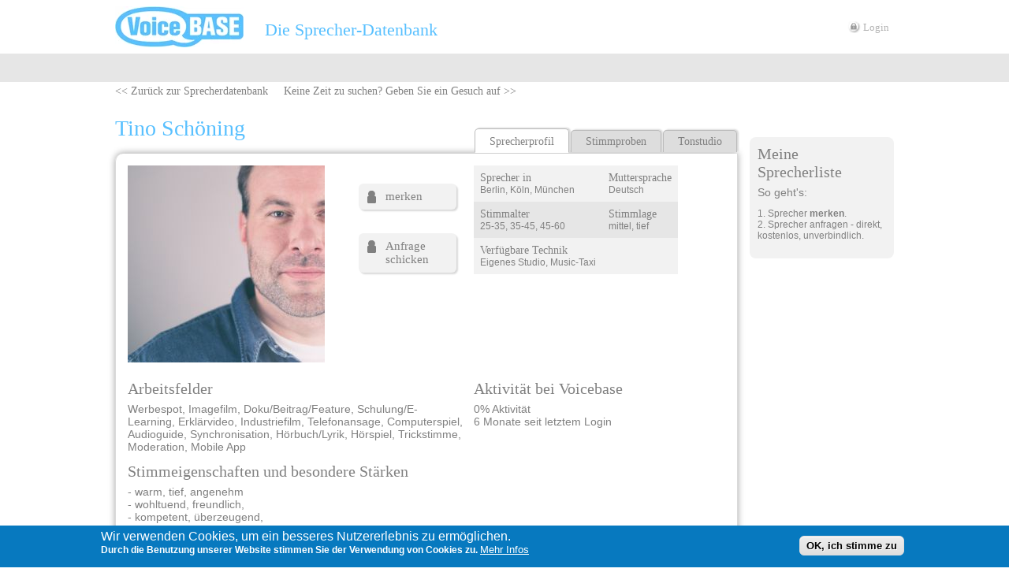

--- FILE ---
content_type: text/html; charset=utf-8
request_url: https://voicebase.de/Tino_Schoening
body_size: 22157
content:
<!DOCTYPE html>
<html xmlns="http://www.w3.org/1999/xhtml"
      xmlns:og="http://opengraphprotocol.org/schema/"
      xml:lang="de"
      lang="de"
      dir="ltr">
<head>
  <meta http-equiv="Content-Type" content="text/html; charset=utf-8" /><script type="ee8dabe61e07e13c5db85dbc-text/javascript">(window.NREUM||(NREUM={})).init={ajax:{deny_list:["bam.nr-data.net"]},feature_flags:["soft_nav"]};(window.NREUM||(NREUM={})).loader_config={licenseKey:"8d2d561cfd",applicationID:"19004233",browserID:"19014782"};;/*! For license information please see nr-loader-rum-1.308.0.min.js.LICENSE.txt */
(()=>{var e,t,r={163:(e,t,r)=>{"use strict";r.d(t,{j:()=>E});var n=r(384),i=r(1741);var a=r(2555);r(860).K7.genericEvents;const s="experimental.resources",o="register",c=e=>{if(!e||"string"!=typeof e)return!1;try{document.createDocumentFragment().querySelector(e)}catch{return!1}return!0};var d=r(2614),u=r(944),l=r(8122);const f="[data-nr-mask]",g=e=>(0,l.a)(e,(()=>{const e={feature_flags:[],experimental:{allow_registered_children:!1,resources:!1},mask_selector:"*",block_selector:"[data-nr-block]",mask_input_options:{color:!1,date:!1,"datetime-local":!1,email:!1,month:!1,number:!1,range:!1,search:!1,tel:!1,text:!1,time:!1,url:!1,week:!1,textarea:!1,select:!1,password:!0}};return{ajax:{deny_list:void 0,block_internal:!0,enabled:!0,autoStart:!0},api:{get allow_registered_children(){return e.feature_flags.includes(o)||e.experimental.allow_registered_children},set allow_registered_children(t){e.experimental.allow_registered_children=t},duplicate_registered_data:!1},browser_consent_mode:{enabled:!1},distributed_tracing:{enabled:void 0,exclude_newrelic_header:void 0,cors_use_newrelic_header:void 0,cors_use_tracecontext_headers:void 0,allowed_origins:void 0},get feature_flags(){return e.feature_flags},set feature_flags(t){e.feature_flags=t},generic_events:{enabled:!0,autoStart:!0},harvest:{interval:30},jserrors:{enabled:!0,autoStart:!0},logging:{enabled:!0,autoStart:!0},metrics:{enabled:!0,autoStart:!0},obfuscate:void 0,page_action:{enabled:!0},page_view_event:{enabled:!0,autoStart:!0},page_view_timing:{enabled:!0,autoStart:!0},performance:{capture_marks:!1,capture_measures:!1,capture_detail:!0,resources:{get enabled(){return e.feature_flags.includes(s)||e.experimental.resources},set enabled(t){e.experimental.resources=t},asset_types:[],first_party_domains:[],ignore_newrelic:!0}},privacy:{cookies_enabled:!0},proxy:{assets:void 0,beacon:void 0},session:{expiresMs:d.wk,inactiveMs:d.BB},session_replay:{autoStart:!0,enabled:!1,preload:!1,sampling_rate:10,error_sampling_rate:100,collect_fonts:!1,inline_images:!1,fix_stylesheets:!0,mask_all_inputs:!0,get mask_text_selector(){return e.mask_selector},set mask_text_selector(t){c(t)?e.mask_selector="".concat(t,",").concat(f):""===t||null===t?e.mask_selector=f:(0,u.R)(5,t)},get block_class(){return"nr-block"},get ignore_class(){return"nr-ignore"},get mask_text_class(){return"nr-mask"},get block_selector(){return e.block_selector},set block_selector(t){c(t)?e.block_selector+=",".concat(t):""!==t&&(0,u.R)(6,t)},get mask_input_options(){return e.mask_input_options},set mask_input_options(t){t&&"object"==typeof t?e.mask_input_options={...t,password:!0}:(0,u.R)(7,t)}},session_trace:{enabled:!0,autoStart:!0},soft_navigations:{enabled:!0,autoStart:!0},spa:{enabled:!0,autoStart:!0},ssl:void 0,user_actions:{enabled:!0,elementAttributes:["id","className","tagName","type"]}}})());var p=r(6154),m=r(9324);let h=0;const v={buildEnv:m.F3,distMethod:m.Xs,version:m.xv,originTime:p.WN},b={consented:!1},y={appMetadata:{},get consented(){return this.session?.state?.consent||b.consented},set consented(e){b.consented=e},customTransaction:void 0,denyList:void 0,disabled:!1,harvester:void 0,isolatedBacklog:!1,isRecording:!1,loaderType:void 0,maxBytes:3e4,obfuscator:void 0,onerror:void 0,ptid:void 0,releaseIds:{},session:void 0,timeKeeper:void 0,registeredEntities:[],jsAttributesMetadata:{bytes:0},get harvestCount(){return++h}},_=e=>{const t=(0,l.a)(e,y),r=Object.keys(v).reduce((e,t)=>(e[t]={value:v[t],writable:!1,configurable:!0,enumerable:!0},e),{});return Object.defineProperties(t,r)};var w=r(5701);const x=e=>{const t=e.startsWith("http");e+="/",r.p=t?e:"https://"+e};var R=r(7836),k=r(3241);const A={accountID:void 0,trustKey:void 0,agentID:void 0,licenseKey:void 0,applicationID:void 0,xpid:void 0},S=e=>(0,l.a)(e,A),T=new Set;function E(e,t={},r,s){let{init:o,info:c,loader_config:d,runtime:u={},exposed:l=!0}=t;if(!c){const e=(0,n.pV)();o=e.init,c=e.info,d=e.loader_config}e.init=g(o||{}),e.loader_config=S(d||{}),c.jsAttributes??={},p.bv&&(c.jsAttributes.isWorker=!0),e.info=(0,a.D)(c);const f=e.init,m=[c.beacon,c.errorBeacon];T.has(e.agentIdentifier)||(f.proxy.assets&&(x(f.proxy.assets),m.push(f.proxy.assets)),f.proxy.beacon&&m.push(f.proxy.beacon),e.beacons=[...m],function(e){const t=(0,n.pV)();Object.getOwnPropertyNames(i.W.prototype).forEach(r=>{const n=i.W.prototype[r];if("function"!=typeof n||"constructor"===n)return;let a=t[r];e[r]&&!1!==e.exposed&&"micro-agent"!==e.runtime?.loaderType&&(t[r]=(...t)=>{const n=e[r](...t);return a?a(...t):n})})}(e),(0,n.US)("activatedFeatures",w.B)),u.denyList=[...f.ajax.deny_list||[],...f.ajax.block_internal?m:[]],u.ptid=e.agentIdentifier,u.loaderType=r,e.runtime=_(u),T.has(e.agentIdentifier)||(e.ee=R.ee.get(e.agentIdentifier),e.exposed=l,(0,k.W)({agentIdentifier:e.agentIdentifier,drained:!!w.B?.[e.agentIdentifier],type:"lifecycle",name:"initialize",feature:void 0,data:e.config})),T.add(e.agentIdentifier)}},384:(e,t,r)=>{"use strict";r.d(t,{NT:()=>s,US:()=>u,Zm:()=>o,bQ:()=>d,dV:()=>c,pV:()=>l});var n=r(6154),i=r(1863),a=r(1910);const s={beacon:"bam.nr-data.net",errorBeacon:"bam.nr-data.net"};function o(){return n.gm.NREUM||(n.gm.NREUM={}),void 0===n.gm.newrelic&&(n.gm.newrelic=n.gm.NREUM),n.gm.NREUM}function c(){let e=o();return e.o||(e.o={ST:n.gm.setTimeout,SI:n.gm.setImmediate||n.gm.setInterval,CT:n.gm.clearTimeout,XHR:n.gm.XMLHttpRequest,REQ:n.gm.Request,EV:n.gm.Event,PR:n.gm.Promise,MO:n.gm.MutationObserver,FETCH:n.gm.fetch,WS:n.gm.WebSocket},(0,a.i)(...Object.values(e.o))),e}function d(e,t){let r=o();r.initializedAgents??={},t.initializedAt={ms:(0,i.t)(),date:new Date},r.initializedAgents[e]=t}function u(e,t){o()[e]=t}function l(){return function(){let e=o();const t=e.info||{};e.info={beacon:s.beacon,errorBeacon:s.errorBeacon,...t}}(),function(){let e=o();const t=e.init||{};e.init={...t}}(),c(),function(){let e=o();const t=e.loader_config||{};e.loader_config={...t}}(),o()}},782:(e,t,r)=>{"use strict";r.d(t,{T:()=>n});const n=r(860).K7.pageViewTiming},860:(e,t,r)=>{"use strict";r.d(t,{$J:()=>u,K7:()=>c,P3:()=>d,XX:()=>i,Yy:()=>o,df:()=>a,qY:()=>n,v4:()=>s});const n="events",i="jserrors",a="browser/blobs",s="rum",o="browser/logs",c={ajax:"ajax",genericEvents:"generic_events",jserrors:i,logging:"logging",metrics:"metrics",pageAction:"page_action",pageViewEvent:"page_view_event",pageViewTiming:"page_view_timing",sessionReplay:"session_replay",sessionTrace:"session_trace",softNav:"soft_navigations",spa:"spa"},d={[c.pageViewEvent]:1,[c.pageViewTiming]:2,[c.metrics]:3,[c.jserrors]:4,[c.spa]:5,[c.ajax]:6,[c.sessionTrace]:7,[c.softNav]:8,[c.sessionReplay]:9,[c.logging]:10,[c.genericEvents]:11},u={[c.pageViewEvent]:s,[c.pageViewTiming]:n,[c.ajax]:n,[c.spa]:n,[c.softNav]:n,[c.metrics]:i,[c.jserrors]:i,[c.sessionTrace]:a,[c.sessionReplay]:a,[c.logging]:o,[c.genericEvents]:"ins"}},944:(e,t,r)=>{"use strict";r.d(t,{R:()=>i});var n=r(3241);function i(e,t){"function"==typeof console.debug&&(console.debug("New Relic Warning: https://github.com/newrelic/newrelic-browser-agent/blob/main/docs/warning-codes.md#".concat(e),t),(0,n.W)({agentIdentifier:null,drained:null,type:"data",name:"warn",feature:"warn",data:{code:e,secondary:t}}))}},1687:(e,t,r)=>{"use strict";r.d(t,{Ak:()=>d,Ze:()=>f,x3:()=>u});var n=r(3241),i=r(7836),a=r(3606),s=r(860),o=r(2646);const c={};function d(e,t){const r={staged:!1,priority:s.P3[t]||0};l(e),c[e].get(t)||c[e].set(t,r)}function u(e,t){e&&c[e]&&(c[e].get(t)&&c[e].delete(t),p(e,t,!1),c[e].size&&g(e))}function l(e){if(!e)throw new Error("agentIdentifier required");c[e]||(c[e]=new Map)}function f(e="",t="feature",r=!1){if(l(e),!e||!c[e].get(t)||r)return p(e,t);c[e].get(t).staged=!0,g(e)}function g(e){const t=Array.from(c[e]);t.every(([e,t])=>t.staged)&&(t.sort((e,t)=>e[1].priority-t[1].priority),t.forEach(([t])=>{c[e].delete(t),p(e,t)}))}function p(e,t,r=!0){const s=e?i.ee.get(e):i.ee,c=a.i.handlers;if(!s.aborted&&s.backlog&&c){if((0,n.W)({agentIdentifier:e,type:"lifecycle",name:"drain",feature:t}),r){const e=s.backlog[t],r=c[t];if(r){for(let t=0;e&&t<e.length;++t)m(e[t],r);Object.entries(r).forEach(([e,t])=>{Object.values(t||{}).forEach(t=>{t[0]?.on&&t[0]?.context()instanceof o.y&&t[0].on(e,t[1])})})}}s.isolatedBacklog||delete c[t],s.backlog[t]=null,s.emit("drain-"+t,[])}}function m(e,t){var r=e[1];Object.values(t[r]||{}).forEach(t=>{var r=e[0];if(t[0]===r){var n=t[1],i=e[3],a=e[2];n.apply(i,a)}})}},1738:(e,t,r)=>{"use strict";r.d(t,{U:()=>g,Y:()=>f});var n=r(3241),i=r(9908),a=r(1863),s=r(944),o=r(5701),c=r(3969),d=r(8362),u=r(860),l=r(4261);function f(e,t,r,a){const f=a||r;!f||f[e]&&f[e]!==d.d.prototype[e]||(f[e]=function(){(0,i.p)(c.xV,["API/"+e+"/called"],void 0,u.K7.metrics,r.ee),(0,n.W)({agentIdentifier:r.agentIdentifier,drained:!!o.B?.[r.agentIdentifier],type:"data",name:"api",feature:l.Pl+e,data:{}});try{return t.apply(this,arguments)}catch(e){(0,s.R)(23,e)}})}function g(e,t,r,n,s){const o=e.info;null===r?delete o.jsAttributes[t]:o.jsAttributes[t]=r,(s||null===r)&&(0,i.p)(l.Pl+n,[(0,a.t)(),t,r],void 0,"session",e.ee)}},1741:(e,t,r)=>{"use strict";r.d(t,{W:()=>a});var n=r(944),i=r(4261);class a{#e(e,...t){if(this[e]!==a.prototype[e])return this[e](...t);(0,n.R)(35,e)}addPageAction(e,t){return this.#e(i.hG,e,t)}register(e){return this.#e(i.eY,e)}recordCustomEvent(e,t){return this.#e(i.fF,e,t)}setPageViewName(e,t){return this.#e(i.Fw,e,t)}setCustomAttribute(e,t,r){return this.#e(i.cD,e,t,r)}noticeError(e,t){return this.#e(i.o5,e,t)}setUserId(e,t=!1){return this.#e(i.Dl,e,t)}setApplicationVersion(e){return this.#e(i.nb,e)}setErrorHandler(e){return this.#e(i.bt,e)}addRelease(e,t){return this.#e(i.k6,e,t)}log(e,t){return this.#e(i.$9,e,t)}start(){return this.#e(i.d3)}finished(e){return this.#e(i.BL,e)}recordReplay(){return this.#e(i.CH)}pauseReplay(){return this.#e(i.Tb)}addToTrace(e){return this.#e(i.U2,e)}setCurrentRouteName(e){return this.#e(i.PA,e)}interaction(e){return this.#e(i.dT,e)}wrapLogger(e,t,r){return this.#e(i.Wb,e,t,r)}measure(e,t){return this.#e(i.V1,e,t)}consent(e){return this.#e(i.Pv,e)}}},1863:(e,t,r)=>{"use strict";function n(){return Math.floor(performance.now())}r.d(t,{t:()=>n})},1910:(e,t,r)=>{"use strict";r.d(t,{i:()=>a});var n=r(944);const i=new Map;function a(...e){return e.every(e=>{if(i.has(e))return i.get(e);const t="function"==typeof e?e.toString():"",r=t.includes("[native code]"),a=t.includes("nrWrapper");return r||a||(0,n.R)(64,e?.name||t),i.set(e,r),r})}},2555:(e,t,r)=>{"use strict";r.d(t,{D:()=>o,f:()=>s});var n=r(384),i=r(8122);const a={beacon:n.NT.beacon,errorBeacon:n.NT.errorBeacon,licenseKey:void 0,applicationID:void 0,sa:void 0,queueTime:void 0,applicationTime:void 0,ttGuid:void 0,user:void 0,account:void 0,product:void 0,extra:void 0,jsAttributes:{},userAttributes:void 0,atts:void 0,transactionName:void 0,tNamePlain:void 0};function s(e){try{return!!e.licenseKey&&!!e.errorBeacon&&!!e.applicationID}catch(e){return!1}}const o=e=>(0,i.a)(e,a)},2614:(e,t,r)=>{"use strict";r.d(t,{BB:()=>s,H3:()=>n,g:()=>d,iL:()=>c,tS:()=>o,uh:()=>i,wk:()=>a});const n="NRBA",i="SESSION",a=144e5,s=18e5,o={STARTED:"session-started",PAUSE:"session-pause",RESET:"session-reset",RESUME:"session-resume",UPDATE:"session-update"},c={SAME_TAB:"same-tab",CROSS_TAB:"cross-tab"},d={OFF:0,FULL:1,ERROR:2}},2646:(e,t,r)=>{"use strict";r.d(t,{y:()=>n});class n{constructor(e){this.contextId=e}}},2843:(e,t,r)=>{"use strict";r.d(t,{G:()=>a,u:()=>i});var n=r(3878);function i(e,t=!1,r,i){(0,n.DD)("visibilitychange",function(){if(t)return void("hidden"===document.visibilityState&&e());e(document.visibilityState)},r,i)}function a(e,t,r){(0,n.sp)("pagehide",e,t,r)}},3241:(e,t,r)=>{"use strict";r.d(t,{W:()=>a});var n=r(6154);const i="newrelic";function a(e={}){try{n.gm.dispatchEvent(new CustomEvent(i,{detail:e}))}catch(e){}}},3606:(e,t,r)=>{"use strict";r.d(t,{i:()=>a});var n=r(9908);a.on=s;var i=a.handlers={};function a(e,t,r,a){s(a||n.d,i,e,t,r)}function s(e,t,r,i,a){a||(a="feature"),e||(e=n.d);var s=t[a]=t[a]||{};(s[r]=s[r]||[]).push([e,i])}},3878:(e,t,r)=>{"use strict";function n(e,t){return{capture:e,passive:!1,signal:t}}function i(e,t,r=!1,i){window.addEventListener(e,t,n(r,i))}function a(e,t,r=!1,i){document.addEventListener(e,t,n(r,i))}r.d(t,{DD:()=>a,jT:()=>n,sp:()=>i})},3969:(e,t,r)=>{"use strict";r.d(t,{TZ:()=>n,XG:()=>o,rs:()=>i,xV:()=>s,z_:()=>a});const n=r(860).K7.metrics,i="sm",a="cm",s="storeSupportabilityMetrics",o="storeEventMetrics"},4234:(e,t,r)=>{"use strict";r.d(t,{W:()=>a});var n=r(7836),i=r(1687);class a{constructor(e,t){this.agentIdentifier=e,this.ee=n.ee.get(e),this.featureName=t,this.blocked=!1}deregisterDrain(){(0,i.x3)(this.agentIdentifier,this.featureName)}}},4261:(e,t,r)=>{"use strict";r.d(t,{$9:()=>d,BL:()=>o,CH:()=>g,Dl:()=>_,Fw:()=>y,PA:()=>h,Pl:()=>n,Pv:()=>k,Tb:()=>l,U2:()=>a,V1:()=>R,Wb:()=>x,bt:()=>b,cD:()=>v,d3:()=>w,dT:()=>c,eY:()=>p,fF:()=>f,hG:()=>i,k6:()=>s,nb:()=>m,o5:()=>u});const n="api-",i="addPageAction",a="addToTrace",s="addRelease",o="finished",c="interaction",d="log",u="noticeError",l="pauseReplay",f="recordCustomEvent",g="recordReplay",p="register",m="setApplicationVersion",h="setCurrentRouteName",v="setCustomAttribute",b="setErrorHandler",y="setPageViewName",_="setUserId",w="start",x="wrapLogger",R="measure",k="consent"},5289:(e,t,r)=>{"use strict";r.d(t,{GG:()=>s,Qr:()=>c,sB:()=>o});var n=r(3878),i=r(6389);function a(){return"undefined"==typeof document||"complete"===document.readyState}function s(e,t){if(a())return e();const r=(0,i.J)(e),s=setInterval(()=>{a()&&(clearInterval(s),r())},500);(0,n.sp)("load",r,t)}function o(e){if(a())return e();(0,n.DD)("DOMContentLoaded",e)}function c(e){if(a())return e();(0,n.sp)("popstate",e)}},5607:(e,t,r)=>{"use strict";r.d(t,{W:()=>n});const n=(0,r(9566).bz)()},5701:(e,t,r)=>{"use strict";r.d(t,{B:()=>a,t:()=>s});var n=r(3241);const i=new Set,a={};function s(e,t){const r=t.agentIdentifier;a[r]??={},e&&"object"==typeof e&&(i.has(r)||(t.ee.emit("rumresp",[e]),a[r]=e,i.add(r),(0,n.W)({agentIdentifier:r,loaded:!0,drained:!0,type:"lifecycle",name:"load",feature:void 0,data:e})))}},6154:(e,t,r)=>{"use strict";r.d(t,{OF:()=>c,RI:()=>i,WN:()=>u,bv:()=>a,eN:()=>l,gm:()=>s,mw:()=>o,sb:()=>d});var n=r(1863);const i="undefined"!=typeof window&&!!window.document,a="undefined"!=typeof WorkerGlobalScope&&("undefined"!=typeof self&&self instanceof WorkerGlobalScope&&self.navigator instanceof WorkerNavigator||"undefined"!=typeof globalThis&&globalThis instanceof WorkerGlobalScope&&globalThis.navigator instanceof WorkerNavigator),s=i?window:"undefined"!=typeof WorkerGlobalScope&&("undefined"!=typeof self&&self instanceof WorkerGlobalScope&&self||"undefined"!=typeof globalThis&&globalThis instanceof WorkerGlobalScope&&globalThis),o=Boolean("hidden"===s?.document?.visibilityState),c=/iPad|iPhone|iPod/.test(s.navigator?.userAgent),d=c&&"undefined"==typeof SharedWorker,u=((()=>{const e=s.navigator?.userAgent?.match(/Firefox[/\s](\d+\.\d+)/);Array.isArray(e)&&e.length>=2&&e[1]})(),Date.now()-(0,n.t)()),l=()=>"undefined"!=typeof PerformanceNavigationTiming&&s?.performance?.getEntriesByType("navigation")?.[0]?.responseStart},6389:(e,t,r)=>{"use strict";function n(e,t=500,r={}){const n=r?.leading||!1;let i;return(...r)=>{n&&void 0===i&&(e.apply(this,r),i=setTimeout(()=>{i=clearTimeout(i)},t)),n||(clearTimeout(i),i=setTimeout(()=>{e.apply(this,r)},t))}}function i(e){let t=!1;return(...r)=>{t||(t=!0,e.apply(this,r))}}r.d(t,{J:()=>i,s:()=>n})},6630:(e,t,r)=>{"use strict";r.d(t,{T:()=>n});const n=r(860).K7.pageViewEvent},7699:(e,t,r)=>{"use strict";r.d(t,{It:()=>a,KC:()=>o,No:()=>i,qh:()=>s});var n=r(860);const i=16e3,a=1e6,s="SESSION_ERROR",o={[n.K7.logging]:!0,[n.K7.genericEvents]:!1,[n.K7.jserrors]:!1,[n.K7.ajax]:!1}},7836:(e,t,r)=>{"use strict";r.d(t,{P:()=>o,ee:()=>c});var n=r(384),i=r(8990),a=r(2646),s=r(5607);const o="nr@context:".concat(s.W),c=function e(t,r){var n={},s={},u={},l=!1;try{l=16===r.length&&d.initializedAgents?.[r]?.runtime.isolatedBacklog}catch(e){}var f={on:p,addEventListener:p,removeEventListener:function(e,t){var r=n[e];if(!r)return;for(var i=0;i<r.length;i++)r[i]===t&&r.splice(i,1)},emit:function(e,r,n,i,a){!1!==a&&(a=!0);if(c.aborted&&!i)return;t&&a&&t.emit(e,r,n);var o=g(n);m(e).forEach(e=>{e.apply(o,r)});var d=v()[s[e]];d&&d.push([f,e,r,o]);return o},get:h,listeners:m,context:g,buffer:function(e,t){const r=v();if(t=t||"feature",f.aborted)return;Object.entries(e||{}).forEach(([e,n])=>{s[n]=t,t in r||(r[t]=[])})},abort:function(){f._aborted=!0,Object.keys(f.backlog).forEach(e=>{delete f.backlog[e]})},isBuffering:function(e){return!!v()[s[e]]},debugId:r,backlog:l?{}:t&&"object"==typeof t.backlog?t.backlog:{},isolatedBacklog:l};return Object.defineProperty(f,"aborted",{get:()=>{let e=f._aborted||!1;return e||(t&&(e=t.aborted),e)}}),f;function g(e){return e&&e instanceof a.y?e:e?(0,i.I)(e,o,()=>new a.y(o)):new a.y(o)}function p(e,t){n[e]=m(e).concat(t)}function m(e){return n[e]||[]}function h(t){return u[t]=u[t]||e(f,t)}function v(){return f.backlog}}(void 0,"globalEE"),d=(0,n.Zm)();d.ee||(d.ee=c)},8122:(e,t,r)=>{"use strict";r.d(t,{a:()=>i});var n=r(944);function i(e,t){try{if(!e||"object"!=typeof e)return(0,n.R)(3);if(!t||"object"!=typeof t)return(0,n.R)(4);const r=Object.create(Object.getPrototypeOf(t),Object.getOwnPropertyDescriptors(t)),a=0===Object.keys(r).length?e:r;for(let s in a)if(void 0!==e[s])try{if(null===e[s]){r[s]=null;continue}Array.isArray(e[s])&&Array.isArray(t[s])?r[s]=Array.from(new Set([...e[s],...t[s]])):"object"==typeof e[s]&&"object"==typeof t[s]?r[s]=i(e[s],t[s]):r[s]=e[s]}catch(e){r[s]||(0,n.R)(1,e)}return r}catch(e){(0,n.R)(2,e)}}},8362:(e,t,r)=>{"use strict";r.d(t,{d:()=>a});var n=r(9566),i=r(1741);class a extends i.W{agentIdentifier=(0,n.LA)(16)}},8374:(e,t,r)=>{r.nc=(()=>{try{return document?.currentScript?.nonce}catch(e){}return""})()},8990:(e,t,r)=>{"use strict";r.d(t,{I:()=>i});var n=Object.prototype.hasOwnProperty;function i(e,t,r){if(n.call(e,t))return e[t];var i=r();if(Object.defineProperty&&Object.keys)try{return Object.defineProperty(e,t,{value:i,writable:!0,enumerable:!1}),i}catch(e){}return e[t]=i,i}},9324:(e,t,r)=>{"use strict";r.d(t,{F3:()=>i,Xs:()=>a,xv:()=>n});const n="1.308.0",i="PROD",a="CDN"},9566:(e,t,r)=>{"use strict";r.d(t,{LA:()=>o,bz:()=>s});var n=r(6154);const i="xxxxxxxx-xxxx-4xxx-yxxx-xxxxxxxxxxxx";function a(e,t){return e?15&e[t]:16*Math.random()|0}function s(){const e=n.gm?.crypto||n.gm?.msCrypto;let t,r=0;return e&&e.getRandomValues&&(t=e.getRandomValues(new Uint8Array(30))),i.split("").map(e=>"x"===e?a(t,r++).toString(16):"y"===e?(3&a()|8).toString(16):e).join("")}function o(e){const t=n.gm?.crypto||n.gm?.msCrypto;let r,i=0;t&&t.getRandomValues&&(r=t.getRandomValues(new Uint8Array(e)));const s=[];for(var o=0;o<e;o++)s.push(a(r,i++).toString(16));return s.join("")}},9908:(e,t,r)=>{"use strict";r.d(t,{d:()=>n,p:()=>i});var n=r(7836).ee.get("handle");function i(e,t,r,i,a){a?(a.buffer([e],i),a.emit(e,t,r)):(n.buffer([e],i),n.emit(e,t,r))}}},n={};function i(e){var t=n[e];if(void 0!==t)return t.exports;var a=n[e]={exports:{}};return r[e](a,a.exports,i),a.exports}i.m=r,i.d=(e,t)=>{for(var r in t)i.o(t,r)&&!i.o(e,r)&&Object.defineProperty(e,r,{enumerable:!0,get:t[r]})},i.f={},i.e=e=>Promise.all(Object.keys(i.f).reduce((t,r)=>(i.f[r](e,t),t),[])),i.u=e=>"nr-rum-1.308.0.min.js",i.o=(e,t)=>Object.prototype.hasOwnProperty.call(e,t),e={},t="NRBA-1.308.0.PROD:",i.l=(r,n,a,s)=>{if(e[r])e[r].push(n);else{var o,c;if(void 0!==a)for(var d=document.getElementsByTagName("script"),u=0;u<d.length;u++){var l=d[u];if(l.getAttribute("src")==r||l.getAttribute("data-webpack")==t+a){o=l;break}}if(!o){c=!0;var f={296:"sha512-+MIMDsOcckGXa1EdWHqFNv7P+JUkd5kQwCBr3KE6uCvnsBNUrdSt4a/3/L4j4TxtnaMNjHpza2/erNQbpacJQA=="};(o=document.createElement("script")).charset="utf-8",i.nc&&o.setAttribute("nonce",i.nc),o.setAttribute("data-webpack",t+a),o.src=r,0!==o.src.indexOf(window.location.origin+"/")&&(o.crossOrigin="anonymous"),f[s]&&(o.integrity=f[s])}e[r]=[n];var g=(t,n)=>{o.onerror=o.onload=null,clearTimeout(p);var i=e[r];if(delete e[r],o.parentNode&&o.parentNode.removeChild(o),i&&i.forEach(e=>e(n)),t)return t(n)},p=setTimeout(g.bind(null,void 0,{type:"timeout",target:o}),12e4);o.onerror=g.bind(null,o.onerror),o.onload=g.bind(null,o.onload),c&&document.head.appendChild(o)}},i.r=e=>{"undefined"!=typeof Symbol&&Symbol.toStringTag&&Object.defineProperty(e,Symbol.toStringTag,{value:"Module"}),Object.defineProperty(e,"__esModule",{value:!0})},i.p="https://js-agent.newrelic.com/",(()=>{var e={374:0,840:0};i.f.j=(t,r)=>{var n=i.o(e,t)?e[t]:void 0;if(0!==n)if(n)r.push(n[2]);else{var a=new Promise((r,i)=>n=e[t]=[r,i]);r.push(n[2]=a);var s=i.p+i.u(t),o=new Error;i.l(s,r=>{if(i.o(e,t)&&(0!==(n=e[t])&&(e[t]=void 0),n)){var a=r&&("load"===r.type?"missing":r.type),s=r&&r.target&&r.target.src;o.message="Loading chunk "+t+" failed: ("+a+": "+s+")",o.name="ChunkLoadError",o.type=a,o.request=s,n[1](o)}},"chunk-"+t,t)}};var t=(t,r)=>{var n,a,[s,o,c]=r,d=0;if(s.some(t=>0!==e[t])){for(n in o)i.o(o,n)&&(i.m[n]=o[n]);if(c)c(i)}for(t&&t(r);d<s.length;d++)a=s[d],i.o(e,a)&&e[a]&&e[a][0](),e[a]=0},r=self["webpackChunk:NRBA-1.308.0.PROD"]=self["webpackChunk:NRBA-1.308.0.PROD"]||[];r.forEach(t.bind(null,0)),r.push=t.bind(null,r.push.bind(r))})(),(()=>{"use strict";i(8374);var e=i(8362),t=i(860);const r=Object.values(t.K7);var n=i(163);var a=i(9908),s=i(1863),o=i(4261),c=i(1738);var d=i(1687),u=i(4234),l=i(5289),f=i(6154),g=i(944),p=i(384);const m=e=>f.RI&&!0===e?.privacy.cookies_enabled;function h(e){return!!(0,p.dV)().o.MO&&m(e)&&!0===e?.session_trace.enabled}var v=i(6389),b=i(7699);class y extends u.W{constructor(e,t){super(e.agentIdentifier,t),this.agentRef=e,this.abortHandler=void 0,this.featAggregate=void 0,this.loadedSuccessfully=void 0,this.onAggregateImported=new Promise(e=>{this.loadedSuccessfully=e}),this.deferred=Promise.resolve(),!1===e.init[this.featureName].autoStart?this.deferred=new Promise((t,r)=>{this.ee.on("manual-start-all",(0,v.J)(()=>{(0,d.Ak)(e.agentIdentifier,this.featureName),t()}))}):(0,d.Ak)(e.agentIdentifier,t)}importAggregator(e,t,r={}){if(this.featAggregate)return;const n=async()=>{let n;await this.deferred;try{if(m(e.init)){const{setupAgentSession:t}=await i.e(296).then(i.bind(i,3305));n=t(e)}}catch(e){(0,g.R)(20,e),this.ee.emit("internal-error",[e]),(0,a.p)(b.qh,[e],void 0,this.featureName,this.ee)}try{if(!this.#t(this.featureName,n,e.init))return(0,d.Ze)(this.agentIdentifier,this.featureName),void this.loadedSuccessfully(!1);const{Aggregate:i}=await t();this.featAggregate=new i(e,r),e.runtime.harvester.initializedAggregates.push(this.featAggregate),this.loadedSuccessfully(!0)}catch(e){(0,g.R)(34,e),this.abortHandler?.(),(0,d.Ze)(this.agentIdentifier,this.featureName,!0),this.loadedSuccessfully(!1),this.ee&&this.ee.abort()}};f.RI?(0,l.GG)(()=>n(),!0):n()}#t(e,r,n){if(this.blocked)return!1;switch(e){case t.K7.sessionReplay:return h(n)&&!!r;case t.K7.sessionTrace:return!!r;default:return!0}}}var _=i(6630),w=i(2614),x=i(3241);class R extends y{static featureName=_.T;constructor(e){var t;super(e,_.T),this.setupInspectionEvents(e.agentIdentifier),t=e,(0,c.Y)(o.Fw,function(e,r){"string"==typeof e&&("/"!==e.charAt(0)&&(e="/"+e),t.runtime.customTransaction=(r||"http://custom.transaction")+e,(0,a.p)(o.Pl+o.Fw,[(0,s.t)()],void 0,void 0,t.ee))},t),this.importAggregator(e,()=>i.e(296).then(i.bind(i,3943)))}setupInspectionEvents(e){const t=(t,r)=>{t&&(0,x.W)({agentIdentifier:e,timeStamp:t.timeStamp,loaded:"complete"===t.target.readyState,type:"window",name:r,data:t.target.location+""})};(0,l.sB)(e=>{t(e,"DOMContentLoaded")}),(0,l.GG)(e=>{t(e,"load")}),(0,l.Qr)(e=>{t(e,"navigate")}),this.ee.on(w.tS.UPDATE,(t,r)=>{(0,x.W)({agentIdentifier:e,type:"lifecycle",name:"session",data:r})})}}class k extends e.d{constructor(e){var t;(super(),f.gm)?(this.features={},(0,p.bQ)(this.agentIdentifier,this),this.desiredFeatures=new Set(e.features||[]),this.desiredFeatures.add(R),(0,n.j)(this,e,e.loaderType||"agent"),t=this,(0,c.Y)(o.cD,function(e,r,n=!1){if("string"==typeof e){if(["string","number","boolean"].includes(typeof r)||null===r)return(0,c.U)(t,e,r,o.cD,n);(0,g.R)(40,typeof r)}else(0,g.R)(39,typeof e)},t),function(e){(0,c.Y)(o.Dl,function(t,r=!1){if("string"!=typeof t&&null!==t)return void(0,g.R)(41,typeof t);const n=e.info.jsAttributes["enduser.id"];r&&null!=n&&n!==t?(0,a.p)(o.Pl+"setUserIdAndResetSession",[t],void 0,"session",e.ee):(0,c.U)(e,"enduser.id",t,o.Dl,!0)},e)}(this),function(e){(0,c.Y)(o.nb,function(t){if("string"==typeof t||null===t)return(0,c.U)(e,"application.version",t,o.nb,!1);(0,g.R)(42,typeof t)},e)}(this),function(e){(0,c.Y)(o.d3,function(){e.ee.emit("manual-start-all")},e)}(this),function(e){(0,c.Y)(o.Pv,function(t=!0){if("boolean"==typeof t){if((0,a.p)(o.Pl+o.Pv,[t],void 0,"session",e.ee),e.runtime.consented=t,t){const t=e.features.page_view_event;t.onAggregateImported.then(e=>{const r=t.featAggregate;e&&!r.sentRum&&r.sendRum()})}}else(0,g.R)(65,typeof t)},e)}(this),this.run()):(0,g.R)(21)}get config(){return{info:this.info,init:this.init,loader_config:this.loader_config,runtime:this.runtime}}get api(){return this}run(){try{const e=function(e){const t={};return r.forEach(r=>{t[r]=!!e[r]?.enabled}),t}(this.init),n=[...this.desiredFeatures];n.sort((e,r)=>t.P3[e.featureName]-t.P3[r.featureName]),n.forEach(r=>{if(!e[r.featureName]&&r.featureName!==t.K7.pageViewEvent)return;if(r.featureName===t.K7.spa)return void(0,g.R)(67);const n=function(e){switch(e){case t.K7.ajax:return[t.K7.jserrors];case t.K7.sessionTrace:return[t.K7.ajax,t.K7.pageViewEvent];case t.K7.sessionReplay:return[t.K7.sessionTrace];case t.K7.pageViewTiming:return[t.K7.pageViewEvent];default:return[]}}(r.featureName).filter(e=>!(e in this.features));n.length>0&&(0,g.R)(36,{targetFeature:r.featureName,missingDependencies:n}),this.features[r.featureName]=new r(this)})}catch(e){(0,g.R)(22,e);for(const e in this.features)this.features[e].abortHandler?.();const t=(0,p.Zm)();delete t.initializedAgents[this.agentIdentifier]?.features,delete this.sharedAggregator;return t.ee.get(this.agentIdentifier).abort(),!1}}}var A=i(2843),S=i(782);class T extends y{static featureName=S.T;constructor(e){super(e,S.T),f.RI&&((0,A.u)(()=>(0,a.p)("docHidden",[(0,s.t)()],void 0,S.T,this.ee),!0),(0,A.G)(()=>(0,a.p)("winPagehide",[(0,s.t)()],void 0,S.T,this.ee)),this.importAggregator(e,()=>i.e(296).then(i.bind(i,2117))))}}var E=i(3969);class I extends y{static featureName=E.TZ;constructor(e){super(e,E.TZ),f.RI&&document.addEventListener("securitypolicyviolation",e=>{(0,a.p)(E.xV,["Generic/CSPViolation/Detected"],void 0,this.featureName,this.ee)}),this.importAggregator(e,()=>i.e(296).then(i.bind(i,9623)))}}new k({features:[R,T,I],loaderType:"lite"})})()})();</script>
<link rel="shortcut icon" href="https://voicebase.de/sites/default/files/voicebase_favicon_0_0.ico" type="image/vnd.microsoft.icon" />
<meta name="generator" content="Drupal 7 (http://drupal.org)" />
<link rel="canonical" href="https://voicebase.de/Tino_Schoening" />
<link rel="shortlink" href="https://voicebase.de/node/11792" />
    <title>Tino Schöning | Sprecher - Sprecherin</title>
  <link type="text/css" rel="stylesheet" href="https://voicebase.de/sites/default/files/css/css_xE-rWrJf-fncB6ztZfd2huxqgxu4WO-qwma6Xer30m4.css" media="all" />
<link type="text/css" rel="stylesheet" href="https://voicebase.de/sites/default/files/css/css_vZ_wrMQ9Og-YPPxa1q4us3N7DsZMJa-14jShHgRoRNo.css" media="screen" />
<link type="text/css" rel="stylesheet" href="https://voicebase.de/sites/default/files/css/css_TH3-bzXxn6PJQkEkAEcY-AxXDCuaDxCS7COeQF6SNak.css" media="all" />
<link type="text/css" rel="stylesheet" href="https://voicebase.de/sites/default/files/css/css_YThG9S9e8WAr1AOQw_cK4z13iCLSHcmy_6wTUYuSyVE.css" media="all" />
<link type="text/css" rel="stylesheet" href="https://voicebase.de/sites/default/files/css/css_w3qHA7SzlVamMH3fc6AvoFFHzZhhhEanO39jJnE56wc.css" media="all" />
<link type="text/css" rel="stylesheet" href="//cdn.jsdelivr.net/qtip2/3.0.3/jquery.qtip.min.css" media="all" />
<link type="text/css" rel="stylesheet" href="https://voicebase.de/sites/default/files/css/css_BbXTM2J8SRIHuQCLRKX6-XMTzMmni05P9Lq0gmqA5Po.css" media="all" />
<style type="text/css" media="all">
<!--/*--><![CDATA[/*><!--*/
#sliding-popup.sliding-popup-bottom,#sliding-popup.sliding-popup-bottom .eu-cookie-withdraw-banner,.eu-cookie-withdraw-tab{background:#0779bf;}#sliding-popup.sliding-popup-bottom.eu-cookie-withdraw-wrapper{background:transparent}#sliding-popup .popup-content #popup-text h1,#sliding-popup .popup-content #popup-text h2,#sliding-popup .popup-content #popup-text h3,#sliding-popup .popup-content #popup-text p,.eu-cookie-compliance-secondary-button,.eu-cookie-withdraw-tab{color:#fff !important;}.eu-cookie-withdraw-tab{border-color:#fff;}.eu-cookie-compliance-more-button{color:#fff !important;}

/*]]>*/-->
</style>
<link type="text/css" rel="stylesheet" href="https://voicebase.de/sites/default/files/css/css_K2w4hAWVfUqNanujqTq2hAy2Zt-MYG4ZXeKy3XAm59M.css" media="all" />
<script type="ee8dabe61e07e13c5db85dbc-text/javascript">
<!--//--><![CDATA[//><!--
(function(c,a){window.mixpanel=a;var b,d,h,e;b=c.createElement("script");b.type="text/javascript";b.async=!0;b.src=("https:"===c.location.protocol?"https:":"http:")+'//cdn.mxpnl.com/libs/mixpanel-2.1.min.js';d=c.getElementsByTagName("script")[0];d.parentNode.insertBefore(b,d);a._i=[];a.init=function(b,c,f){function d(a,b){var c=b.split(".");2==c.length&&(a=a[c[0]],b=c[1]);a[b]=function(){a.push([b].concat(Array.prototype.slice.call(arguments,0)))}}var g=a;"undefined"!==typeof f?
g=a[f]=[]:f="mixpanel";g.people=g.people||[];h="disable track track_pageview track_links track_forms register register_once unregister identify name_tag set_config people.identify people.set people.increment".split(" ");for(e=0;e<h.length;e++)d(g,h[e]);a._i.push([b,c,f])};a.__SV=1.1})(document,window.mixpanel||[]);
mixpanel.init("1141919414c0a31053a270d4bc1efc09", {"cross_subdomain_cookie":true});
//--><!]]>
</script>
<script type="ee8dabe61e07e13c5db85dbc-text/javascript" src="https://voicebase.de/sites/default/files/js/js_zS-CmNFGyegtLYJmqFRpxQvvQrfPIFrOMq_3T3C8sZE.js"></script>
<script type="ee8dabe61e07e13c5db85dbc-text/javascript" src="https://voicebase.de/sites/default/files/js/js_cvbH3LqiEkEk_mLIl1s-xpHOqb45IwWNdm_Gjot2bbs.js"></script>
<script type="ee8dabe61e07e13c5db85dbc-text/javascript" src="https://voicebase.de/sites/default/files/js/js_r50aBYSHCShE0iIesUhKcObR7Dz5x5vtMDKDDXRF8jM.js"></script>
<script type="ee8dabe61e07e13c5db85dbc-text/javascript" src="https://voicebase.de/sites/default/files/js/js_YX_BKEeIDjHXTSKQ48z2XWSA72eVNqXGsYCU3NkQtCM.js"></script>
<script type="ee8dabe61e07e13c5db85dbc-text/javascript" src="//cdn.jsdelivr.net/qtip2/3.0.3/jquery.qtip.min.js"></script>
<script type="ee8dabe61e07e13c5db85dbc-text/javascript" src="https://voicebase.de/sites/default/files/js/js_ITiFpWTOuWQo1unx_xr2e2OB_KbrbbR8oNmMpM3zHLU.js"></script>
<script type="ee8dabe61e07e13c5db85dbc-text/javascript">
<!--//--><![CDATA[//><!--
(function(i,s,o,g,r,a,m){i["GoogleAnalyticsObject"]=r;i[r]=i[r]||function(){(i[r].q=i[r].q||[]).push(arguments)},i[r].l=1*new Date();a=s.createElement(o),m=s.getElementsByTagName(o)[0];a.async=1;a.src=g;m.parentNode.insertBefore(a,m)})(window,document,"script","https://voicebase.de/sites/default/files/googleanalytics/analytics.js?t06thc","ga");ga("create", "UA-1230257-1", {"cookieDomain":"auto"});ga("set", "anonymizeIp", true);ga("set", "dimension1", "anonymous user");// Set to the same value as the web property used on the site
var gaProperty = 'UA-1230257-1';
 
// Disable tracking if the opt-out cookie exists.
var disableStr = 'ga-disable-' + gaProperty;
if (document.cookie.indexOf(disableStr + '=true') > -1) {
  window[disableStr] = true;
}
 
// Opt-out function
function gaOptout() {
  document.cookie = disableStr + '=true; expires=Thu, 31 Dec 2099 23:59:59 UTC; path=/';
  window[disableStr] = true;
}ga("send", "pageview");
//--><!]]>
</script>
<script type="ee8dabe61e07e13c5db85dbc-text/javascript" src="https://voicebase.de/sites/default/files/js/js_VI50aAslTuLK83Od2i42LatMNdrS8RYVp6nBmQhRoiw.js"></script>
<script type="ee8dabe61e07e13c5db85dbc-text/javascript" src="https://voicebase.de/sites/default/files/js/js_2KlXA4Z5El1IQFVPxDN1aX5mIoMSFWGv3vwsP77K9yk.js"></script>
<script type="ee8dabe61e07e13c5db85dbc-text/javascript">
<!--//--><![CDATA[//><!--
jQuery.extend(Drupal.settings, {"basePath":"\/","pathPrefix":"","ajaxPageState":{"theme":"voicebase","theme_token":"OkevhAUYNWAwUC8tgTOIbJoF8WWSDcTmG9YKEo8s6Tc","jquery_version":"1.7","js":{"sites\/all\/modules\/jplayer\/theme\/jplayer.js":1,"0":1,"1":1,"sites\/all\/modules\/eu_cookie_compliance\/js\/eu_cookie_compliance.js":1,"2":1,"sites\/all\/modules\/jquery_update\/replace\/jquery\/1.7\/jquery.min.js":1,"misc\/jquery-extend-3.4.0.js":1,"misc\/jquery-html-prefilter-3.5.0-backport.js":1,"misc\/jquery.once.js":1,"misc\/drupal.js":1,"sites\/all\/modules\/jquery_update\/replace\/ui\/ui\/minified\/jquery.ui.core.min.js":1,"sites\/all\/modules\/jquery_update\/replace\/ui\/ui\/minified\/jquery.ui.widget.min.js":1,"sites\/all\/libraries\/jplayer\/jquery.jplayer.min.js":1,"sites\/all\/modules\/views_slideshow\/js\/views_slideshow.js":1,"sites\/all\/modules\/jquery_update\/replace\/ui\/external\/jquery.cookie.js":1,"sites\/all\/modules\/jquery_update\/replace\/misc\/jquery.form.min.js":1,"sites\/all\/modules\/jquery_update\/replace\/ui\/ui\/minified\/jquery.ui.tabs.min.js":1,"misc\/ajax.js":1,"sites\/all\/modules\/jquery_update\/js\/jquery_update.js":1,"sites\/all\/modules\/admin_menu\/admin_devel\/admin_devel.js":1,"sites\/all\/modules\/basket_module\/basket.js":1,"sites\/all\/modules\/de_stemmer\/stemmer_api\/includes\/stemmer_api_phrase.js":1,"sites\/all\/modules\/views_node_reference\/assets\/views_node_reference.js":1,"public:\/\/languages\/de_-_-AhluwU38dAlKZIQbtegvTbRttQjrGVqnaG7lAZT8.js":1,"misc\/progress.js":1,"\/\/cdn.jsdelivr.net\/qtip2\/3.0.3\/jquery.qtip.min.js":1,"sites\/all\/modules\/flag\/theme\/flag.js":1,"sites\/all\/libraries\/jquery.cycle\/jquery.cycle.all.js":1,"sites\/all\/modules\/views_slideshow\/contrib\/views_slideshow_cycle\/js\/views_slideshow_cycle.js":1,"sites\/all\/modules\/views\/js\/base.js":1,"sites\/all\/modules\/views\/js\/ajax_view.js":1,"sites\/all\/modules\/views_flag_refresh\/views_flag_refresh.js":1,"sites\/all\/modules\/panels_tabs\/js\/panels_tabs.js":1,"sites\/all\/modules\/google_analytics\/googleanalytics.js":1,"3":1,"sites\/all\/modules\/qtip\/js\/qtip.js":1,"sites\/all\/themes\/voicebase\/scripts\/scripts.js":1},"css":{"modules\/system\/system.base.css":1,"modules\/system\/system.menus.css":1,"modules\/system\/system.messages.css":1,"modules\/system\/system.theme.css":1,"sites\/all\/modules\/views_slideshow\/views_slideshow.css":1,"misc\/ui\/jquery.ui.core.css":1,"modules\/comment\/comment.css":1,"sites\/all\/modules\/date\/date_api\/date.css":1,"sites\/all\/modules\/date\/date_popup\/themes\/datepicker.1.7.css":1,"modules\/field\/theme\/field.css":1,"sites\/all\/modules\/logintoboggan\/logintoboggan.css":1,"modules\/node\/node.css":1,"modules\/search\/search.css":1,"modules\/user\/user.css":1,"sites\/all\/modules\/views_node_reference\/assets\/views_node_reference.css":1,"sites\/all\/modules\/views\/css\/views.css":1,"sites\/all\/modules\/ctools\/css\/ctools.css":1,"sites\/all\/modules\/panels\/css\/panels.css":1,"\/\/cdn.jsdelivr.net\/qtip2\/3.0.3\/jquery.qtip.min.css":1,"sites\/all\/modules\/qtip\/css\/qtip.css":1,"sites\/all\/modules\/flag\/theme\/flag.css":1,"public:\/\/ctools\/css\/facab860a327858b813927f75afe2141.css":1,"sites\/all\/modules\/jplayer\/theme\/jplayer.css":1,"sites\/all\/modules\/views_slideshow\/contrib\/views_slideshow_cycle\/views_slideshow_cycle.css":1,"public:\/\/ctools\/css\/08251252513df69a13cd89ae9d8526ad.css":1,"public:\/\/ctools\/css\/cafde6b44880e8aa7122b5bc0b907055.css":1,"sites\/all\/modules\/panels\/plugins\/layouts\/flexible\/flexible.css":1,"public:\/\/ctools\/css\/0cbaa00df68774117d209bbf4c36b868.css":1,"sites\/all\/modules\/eu_cookie_compliance\/css\/eu_cookie_compliance.css":1,"0":1,"sites\/all\/themes\/voicebase\/css\/main.css":1,"sites\/all\/themes\/voicebase\/css\/myreset.css":1,"sites\/all\/themes\/voicebase\/css\/typo.css":1,"sites\/all\/themes\/voicebase\/css\/jplayer.css":1,"sites\/all\/themes\/voicebase\/jquery.ui.theme.min.css":1,"sites\/all\/themes\/voicebase\/jquery.ui.tabs.min.css":1}},"instances":"{\u0022default\u0022:{\u0022content\u0022:{\u0022text\u0022:\u0022\u0022},\u0022style\u0022:{\u0022tip\u0022:false,\u0022classes\u0022:\u0022\u0022},\u0022position\u0022:{\u0022at\u0022:\u0022bottom right\u0022,\u0022adjust\u0022:{\u0022method\u0022:\u0022\u0022},\u0022my\u0022:\u0022top left\u0022,\u0022viewport\u0022:false},\u0022show\u0022:{\u0022event\u0022:\u0022mouseenter \u0022},\u0022hide\u0022:{\u0022event\u0022:\u0022mouseleave \u0022}}}","qtipDebug":"{\u0022leaveElement\u0022:0}","flag":{"anonymous":true,"templates":{"bookmarks_11792":"\u003Cspan class=\u0022flag-wrapper flag-bookmarks flag-bookmarks-11792\u0022\u003E\n      \u003Ca href=\u0022\/flag\/unflag\/bookmarks\/11792?destination=node\/11792\u0026amp;token=1fbb59f69eaa95810147283b6ce3a4ed\u0022 title=\u0022Tino Sch\u00f6ning aus Ihrer Sprecherliste entfernen\u0022 class=\u0022flag unflag-action flag-link-toggle\u0022 rel=\u0022nofollow\u0022\u003Enicht merken\u003C\/a\u003E\u003Cspan class=\u0022flag-throbber\u0022\u003E\u0026nbsp;\u003C\/span\u003E\n    \u003C\/span\u003E\n"}},"jplayerInstances":{"jplayer-node-51412-field-voice-sample-file-1769320498":{"files":[{"mp3":"https:\/\/voicebase.de\/sites\/default\/files\/kr6503_cisco_thelongwait_de_0303.mp3"}],"solution":"html, flash","supplied":"mp3","preload":"metadata","volume":0.8,"muted":false,"autoplay":false,"repeat":"none","backgroundColor":"000000","continuous":0},"jplayer-node-51416-field-voice-sample-file-1769320498":{"files":[{"mp3":"https:\/\/voicebase.de\/sites\/default\/files\/kr8093_lernwerk_22sec_1.mp3"}],"solution":"html, flash","supplied":"mp3","preload":"metadata","volume":0.8,"muted":false,"autoplay":false,"repeat":"none","backgroundColor":"000000","continuous":0},"jplayer-node-51414-field-voice-sample-file-1769320498":{"files":[{"mp3":"https:\/\/voicebase.de\/sites\/default\/files\/kr5220_ny_phantoms_layout3.mp3"}],"solution":"html, flash","supplied":"mp3","preload":"metadata","volume":0.8,"muted":false,"autoplay":false,"repeat":"none","backgroundColor":"000000","continuous":0},"jplayer-node-51415-field-voice-sample-file-1769320498":{"files":[{"mp3":"https:\/\/voicebase.de\/sites\/default\/files\/oelcheck.mp3"}],"solution":"html, flash","supplied":"mp3","preload":"metadata","volume":0.8,"muted":false,"autoplay":false,"repeat":"none","backgroundColor":"000000","continuous":0},"jplayer-node-51413-field-voice-sample-file-1769320498":{"files":[{"mp3":"https:\/\/voicebase.de\/sites\/default\/files\/panasonic_lumix_infomercial.mp3"}],"solution":"html, flash","supplied":"mp3","preload":"metadata","volume":0.8,"muted":false,"autoplay":false,"repeat":"none","backgroundColor":"000000","continuous":0},"jplayer-node-2650-field-voice-sample-file-1769320498":{"files":[{"mp3":"https:\/\/voicebase.de\/sites\/default\/files\/kinderdokumentation.mp3"}],"solution":"html, flash","supplied":"mp3","preload":"metadata","volume":0.8,"muted":false,"autoplay":false,"repeat":"none","backgroundColor":"000000","continuous":0},"jplayer-node-2652-field-voice-sample-file-1769320498":{"files":[{"mp3":"https:\/\/voicebase.de\/sites\/default\/files\/trickfilm.mp3"}],"solution":"html, flash","supplied":"mp3","preload":"metadata","volume":0.8,"muted":false,"autoplay":false,"repeat":"none","backgroundColor":"000000","continuous":0},"jplayer-node-2653-field-voice-sample-file-1769320498":{"files":[{"mp3":"https:\/\/voicebase.de\/sites\/default\/files\/musikbeitrag.mp3"}],"solution":"html, flash","supplied":"mp3","preload":"metadata","volume":0.8,"muted":false,"autoplay":false,"repeat":"none","backgroundColor":"000000","continuous":0}},"jPlayer":{"swfPath":"\/sites\/all\/libraries\/jplayer\/jquery.jplayer.swf","showHour":false,"showMin":true,"showSec":true,"padHour":false,"padMin":true,"padSec":true,"sepHour":":","sepMin":":","sepSec":""},"viewsSlideshow":{"sprecherprofil_taxonomy_list-block_3":{"methods":{"goToSlide":["viewsSlideshowPager","viewsSlideshowSlideCounter","viewsSlideshowCycle"],"nextSlide":["viewsSlideshowPager","viewsSlideshowSlideCounter","viewsSlideshowCycle"],"pause":["viewsSlideshowControls","viewsSlideshowCycle"],"play":["viewsSlideshowControls","viewsSlideshowCycle"],"previousSlide":["viewsSlideshowPager","viewsSlideshowSlideCounter","viewsSlideshowCycle"],"transitionBegin":["viewsSlideshowPager","viewsSlideshowSlideCounter"],"transitionEnd":[]},"paused":0}},"viewsSlideshowPager":{"sprecherprofil_taxonomy_list-block_3":{"top":{"type":"viewsSlideshowPagerFields"}}},"viewsSlideshowPagerFields":{"sprecherprofil_taxonomy_list-block_3":{"top":{"activatePauseOnHover":0}}},"viewsSlideshowCycle":{"#views_slideshow_cycle_main_sprecherprofil_taxonomy_list-block_3":{"num_divs":1,"id_prefix":"#views_slideshow_cycle_main_","div_prefix":"#views_slideshow_cycle_div_","vss_id":"sprecherprofil_taxonomy_list-block_3","effect":"fade","transition_advanced":1,"timeout":5000,"speed":700,"delay":0,"sync":1,"random":0,"pause":1,"pause_on_click":0,"action_advanced":1,"start_paused":0,"remember_slide":0,"remember_slide_days":1,"pause_in_middle":0,"pause_when_hidden":0,"pause_when_hidden_type":"full","amount_allowed_visible":"","nowrap":0,"fixed_height":0,"items_per_slide":1,"wait_for_image_load":0,"wait_for_image_load_timeout":3000,"cleartype":0,"cleartypenobg":0,"advanced_options":"{}"}},"views":{"ajax_path":"\/views\/ajax","ajaxViews":{"views_dom_id:7157af4bcf752c7ff449f2d0aa4047b0":{"view_name":"news_post","view_display_id":"block_1","view_args":"538","view_path":"node\/11792","view_base_path":null,"view_dom_id":"7157af4bcf752c7ff449f2d0aa4047b0","pager_element":0}}},"urlIsAjaxTrusted":{"\/views\/ajax":true},"viewsFlagRefresh":{"imagePath":"\/sites\/all\/modules\/views_flag_refresh\/images"},"panelsTabs":{"tabsID":["tabs-0-center"]},"eu_cookie_compliance":{"popup_enabled":1,"popup_agreed_enabled":0,"popup_hide_agreed":0,"popup_clicking_confirmation":1,"popup_scrolling_confirmation":0,"popup_html_info":"\u003Cdiv\u003E\n  \u003Cdiv class=\u0022popup-content info\u0022\u003E\n    \u003Cdiv id=\u0022popup-text\u0022\u003E\n      \u003Ch4\u003EWir verwenden Cookies, um ein besseres Nutzererlebnis zu erm\u00f6glichen.\u003C\/h4\u003E\n\u003Cp\u003EDurch die Benutzung unserer Website stimmen Sie der Verwendung von Cookies zu.\u003C\/p\u003E\n              \u003Cbutton type=\u0022button\u0022 class=\u0022find-more-button eu-cookie-compliance-more-button\u0022\u003EMehr Infos\u003C\/button\u003E\n          \u003C\/div\u003E\n    \u003Cdiv id=\u0022popup-buttons\u0022\u003E\n      \u003Cbutton type=\u0022button\u0022 class=\u0022agree-button eu-cookie-compliance-default-button\u0022\u003EOK, ich stimme zu\u003C\/button\u003E\n          \u003C\/div\u003E\n  \u003C\/div\u003E\n\u003C\/div\u003E","use_mobile_message":false,"mobile_popup_html_info":"\u003Cdiv\u003E\n  \u003Cdiv class=\u0022popup-content info\u0022\u003E\n    \u003Cdiv id=\u0022popup-text\u0022\u003E\n                    \u003Cbutton type=\u0022button\u0022 class=\u0022find-more-button eu-cookie-compliance-more-button\u0022\u003EMehr Infos\u003C\/button\u003E\n          \u003C\/div\u003E\n    \u003Cdiv id=\u0022popup-buttons\u0022\u003E\n      \u003Cbutton type=\u0022button\u0022 class=\u0022agree-button eu-cookie-compliance-default-button\u0022\u003EOK, ich stimme zu\u003C\/button\u003E\n          \u003C\/div\u003E\n  \u003C\/div\u003E\n\u003C\/div\u003E\n","mobile_breakpoint":"768","popup_html_agreed":"\u003Cdiv\u003E\n  \u003Cdiv class=\u0022popup-content agreed\u0022\u003E\n    \u003Cdiv id=\u0022popup-text\u0022\u003E\n      \u003Ch4\u003EThank you for accepting cookies\u003C\/h4\u003E\u003Cp\u003EYou can now hide this message or find out more about cookies.\u003C\/p\u003E    \u003C\/div\u003E\n    \u003Cdiv id=\u0022popup-buttons\u0022\u003E\n      \u003Cbutton type=\u0022button\u0022 class=\u0022hide-popup-button eu-cookie-compliance-hide-button\u0022\u003EHide\u003C\/button\u003E\n              \u003Cbutton type=\u0022button\u0022 class=\u0022find-more-button eu-cookie-compliance-more-button-thank-you\u0022 \u003EMore info\u003C\/button\u003E\n          \u003C\/div\u003E\n  \u003C\/div\u003E\n\u003C\/div\u003E","popup_use_bare_css":false,"popup_height":"auto","popup_width":"100%","popup_delay":1000,"popup_link":"\/Datenschutz","popup_link_new_window":1,"popup_position":null,"popup_language":"de","store_consent":true,"better_support_for_screen_readers":0,"reload_page":0,"domain":"","popup_eu_only_js":0,"cookie_lifetime":"100","cookie_session":false,"disagree_do_not_show_popup":0,"method":"default","whitelisted_cookies":"","withdraw_markup":"\u003Cbutton type=\u0022button\u0022 class=\u0022eu-cookie-withdraw-tab\u0022\u003EPrivacy settings\u003C\/button\u003E\n\u003Cdiv class=\u0022eu-cookie-withdraw-banner\u0022\u003E\n  \u003Cdiv class=\u0022popup-content info\u0022\u003E\n    \u003Cdiv id=\u0022popup-text\u0022\u003E\n      \u003Ch2\u003EWe use cookies on this site to enhance your user experience\u003C\/h2\u003E\u003Cp\u003EYou have given your consent for us to set cookies.\u003C\/p\u003E    \u003C\/div\u003E\n    \u003Cdiv id=\u0022popup-buttons\u0022\u003E\n      \u003Cbutton type=\u0022button\u0022 class=\u0022eu-cookie-withdraw-button\u0022\u003EWithdraw consent\u003C\/button\u003E\n    \u003C\/div\u003E\n  \u003C\/div\u003E\n\u003C\/div\u003E\n","withdraw_enabled":false},"googleanalytics":{"trackOutbound":1,"trackMailto":1,"trackDownload":1,"trackDownloadExtensions":"7z|aac|arc|arj|asf|asx|avi|bin|csv|doc(x|m)?|dot(x|m)?|exe|flv|gif|gz|gzip|hqx|jar|jpe?g|js|mp(2|3|4|e?g)|mov(ie)?|msi|msp|pdf|phps|png|ppt(x|m)?|pot(x|m)?|pps(x|m)?|ppam|sld(x|m)?|thmx|qtm?|ra(m|r)?|sea|sit|tar|tgz|torrent|txt|wav|wma|wmv|wpd|xls(x|m|b)?|xlt(x|m)|xlam|xml|z|zip"}});
//--><!]]>
</script>
  <script type="ee8dabe61e07e13c5db85dbc-text/javascript"> </script>
</head>
<body class="html not-front not-logged-in no-sidebars page-node page-node- page-node-11792 node-type-content-sprecherprofil sidebar-right" >
<div id="skip-link">
  <a href="#main-content"
     class="element-invisible element-focusable">Direkt zum Inhalt</a>
</div>
  <div class="page">
    <div class="header">
      <div class="logo-name">
        <div class="logo"><a href="/"
                             title="Startseite" rel="home"
                             id="logo"><img
              src="/sites/all/themes/voicebase/images/logo.gif"
              alt="Startseite"/></a></div>
                  <h3 class="slogan"><a href="/"
                                title="Startseite"
                                rel="home"><span>Die Sprecher-Datenbank</span></a>
          </h3>
                <div class="clearfix"></div>
      </div>
      <div
        class="header-content">  <div class="region region-headercontent">
    <div id="block-system-main-menu" class="block block-system block-menu">

    
  <div class="content">
    <ul class="menu"><li class="first last leaf"><a href="/user/login" class="icon-login">Login</a></li>
</ul>  </div>
</div>
  </div>
</div>
      <div class="clearfix"></div>
    </div>
    
    <div class="container-content">
              <div
          class="secondary-menu">  <div class="region region-secondarynav">
    <div id="block-block-9" class="block block-block">

    
  <div class="content">
    <div class="secondarynavlinks"><a href="https://voicebase.de/sprecherdatenbank">&lt;&lt; Zurück zur Sprecherdatenbank</a><a href="https://voicebase.de/node/add/content-project">Keine Zeit zu suchen? Geben Sie ein Gesuch auf &gt;&gt;</a></div>
  </div>
</div>
  </div>
</div>
                    <h1 class="page-title">Tino Schöning</h1>
                    <div class="tabs"></div>
                        <div class="content-content" class="clear-block">
          <div class="region region-content">
    <div id="block-system-main" class="block block-system">

    
  <div class="content">
    <div class="panel-flexible panels-flexible-16 clearfix" >
<div class="panel-flexible-inside panels-flexible-16-inside">
<div class="panels-flexible-region panels-flexible-region-16-center panels-flexible-region-first panels-flexible-region-last">
  <div class="inside panels-flexible-region-inside panels-flexible-region-16-center-inside panels-flexible-region-inside-first panels-flexible-region-inside-last">
<div id="tabs-0-center"><div class="item-list"><ul><li class="first"><a href="#tabs-0-center-1">Sprecherprofil</a></li>
<li><a href="#tabs-0-center-2">Stimmproben</a></li>
<li class="last"><a href="#tabs-0-center-3">Tonstudio</a></li>
</ul></div><div id="tabs-0-center-1"><div class="panel-pane pane-panels-mini pane-sprecherprofil-tab-1-neu"  >
  
      
  
  <div class="pane-content">
    <div class="panel-flexible panels-flexible-15 clearfix" id="mini-panel-sprecherprofil_tab_1_neu">
<div class="panel-flexible-inside panels-flexible-15-inside">
<div class="panels-flexible-row panels-flexible-row-15-main-row panels-flexible-row-first clearfix">
  <div class="inside panels-flexible-row-inside panels-flexible-row-15-main-row-inside panels-flexible-row-inside-first clearfix">
<div class="panels-flexible-region panels-flexible-region-15-ganz_links panels-flexible-region-first ">
  <div class="inside panels-flexible-region-inside panels-flexible-region-15-ganz_links-inside panels-flexible-region-inside-first">
<div class="panel-pane pane-entity-field pane-node-field-photo"  >
  
      
  
  <div class="pane-content">
    <div class="field field-name-field-photo field-type-image field-label-hidden"><div class="field-items"><div class="field-item even"><img typeof="foaf:Image" src="https://voicebase.de/sites/default/files/styles/sprecherprofil_portrait/public/images/538/_dsc6704-bearbeitet-bearbeitet.jpg?itok=Zeq3LVBG" width="250" height="250" alt="" /></div></div></div>  </div>

  
  </div>
  </div>
</div>
<div class="panels-flexible-region panels-flexible-region-15-links ">
  <div class="inside panels-flexible-region-inside panels-flexible-region-15-links-inside">
<div class="panel-pane pane-custom pane-1"  >
  
      
  
  <div class="pane-content">
    <div class="button-profil-besuchen"><span class="flag-wrapper flag-bookmarks flag-bookmarks-11792">
      <a href="https://voicebase.de/flag/flag/bookmarks/11792?destination=node/11792&amp;token=1fbb59f69eaa95810147283b6ce3a4ed" title="Tino Schöning zu Ihrer Sprecherliste hinzufügen" class="flag flag-action flag-link-toggle" rel="nofollow">merken</a><span class="flag-throbber">&nbsp;</span>
    </span>
</div>
<div class="button-profil-besuchen"><a href="https://voicebase.de/node/add/direct-request-single/11792">Anfrage schicken</a></div>  </div>

  
  </div>
  </div>
</div>
<div class="panels-flexible-region panels-flexible-region-15-rechts panels-flexible-region-last ">
  <div class="inside panels-flexible-region-inside panels-flexible-region-15-rechts-inside panels-flexible-region-inside-last">
<div class="panel-pane pane-block pane-views-0fde7a4de2340f9cfb186fae5d47dbe3"  >
  
      
  
  <div class="pane-content">
    <div class="view view-sprecherprofil-taxonomy-list view-id-sprecherprofil_taxonomy_list view-display-id-block_1 view-dom-id-c8397a3ee3c749c294dc2c27929e11b9">
        
  
  
      <div class="view-content">
        <div class="views-row views-row-1 views-row-odd views-row-first views-row-last">
      
  <div class="views-field views-field-nothing">        <span class="field-content"><table class="profil-table">
<tr class="odd">
<td><span class="label">Sprecher in </span>Berlin, Köln, München</td>
<td><span class="label">Muttersprache </span>Deutsch</td>
</tr>
<tr class="even">
<td><span class="label">Stimmalter </span>25-35, 35-45, 45-60</td>
<td><span class="label">Stimmlage </span>mittel, tief</td>
</tr>
<tr class="odd">
<td><span class="label">Verfügbare Technik </span>Eigenes Studio, Music-Taxi</td>
<td></td>
</tr>
</table></span>  </div>  </div>
    </div>
  
  
  
  
  
  
</div>  </div>

  
  </div>
  </div>
</div>
  </div>
</div>
<div class="panels-flexible-row panels-flexible-row-15-1 clearfix ">
  <div class="inside panels-flexible-row-inside panels-flexible-row-15-1-inside clearfix">
<div class="panels-flexible-region panels-flexible-region-15-mitte_links panels-flexible-region-first ">
  <div class="inside panels-flexible-region-inside panels-flexible-region-15-mitte_links-inside panels-flexible-region-inside-first">
<div class="panel-pane pane-node-terms"  >
  
        <h2 class="pane-title">
      Arbeitsfelder    </h2>
    
  
  <div class="pane-content">
    Werbespot, Imagefilm, Doku/Beitrag/Feature, Schulung/E-Learning, Erklärvideo, Industriefilm, Telefonansage, Computerspiel, Audioguide, Synchronisation, Hörbuch/Lyrik, Hörspiel, Trickstimme, Moderation, Mobile App  </div>

  
  </div>
<div class="panel-separator"></div><div class="panel-pane pane-entity-field pane-node-field-stimmeigenschaften-und-be"  >
  
        <h2 class="pane-title">
      Stimmeigenschaften und besondere Stärken    </h2>
    
  
  <div class="pane-content">
    <div class="field field-name-field-stimmeigenschaften-und-be field-type-text-long field-label-hidden"><div class="field-items"><div class="field-item even"><p>- warm, tief, angenehm<br />
- wohltuend, freundlich,<br />
- kompetent, überzeugend,<br />
- sachlich, erotisch<br />
- kräftig, voll, raumfüllend<br />
- stark modulationsfähig<br />
- unaufdringlich</p>
<p>Sprecher mit eigenem Aufnahmestudio!</p>
</div></div></div>  </div>

  
  </div>
<div class="panel-separator"></div><div class="panel-pane pane-node-terms"  >
  
        <h2 class="pane-title">
      Dialekte    </h2>
    
  
  <div class="pane-content">
    Berlinerisch  </div>

  
  </div>
  </div>
</div>
<div class="panels-flexible-region panels-flexible-region-15-unten panels-flexible-region-last ">
  <div class="inside panels-flexible-region-inside panels-flexible-region-15-unten-inside panels-flexible-region-inside-last">
<div class="panel-pane pane-views pane-sprecherprofil-activity-block"  >
  
        <h2 class="pane-title">
      Aktivität bei Voicebase    </h2>
    
  
  <div class="pane-content">
    <div class="view view-sprecherprofil-activity-block view-id-sprecherprofil_activity_block view-display-id-default view-dom-id-157bb23fc6eafd82e84992c88ec939e4">
        
  
  
      <div class="view-content">
        <div class="views-row views-row-1 views-row-odd views-row-first views-row-last">
      
  <div class="views-field views-field-nothing">        <span class="field-content"><p>0% Aktivität <br/>
6 Monate seit letztem Login </p></span>  </div>  </div>
    </div>
  
  
  
  
  
  
</div>  </div>

  
  </div>
  </div>
</div>
  </div>
</div>
<div class="panels-flexible-row panels-flexible-row-15-2 panels-flexible-row-last clearfix ">
  <div class="inside panels-flexible-row-inside panels-flexible-row-15-2-inside panels-flexible-row-inside-last clearfix">
<div class="panels-flexible-region panels-flexible-region-15-unten_ panels-flexible-region-first panels-flexible-region-last ">
  <div class="inside panels-flexible-region-inside panels-flexible-region-15-unten_-inside panels-flexible-region-inside-first panels-flexible-region-inside-last">
<div class="panel-pane pane-entity-field pane-node-field-ausbildung"  >
  
        <h2 class="pane-title">
      Ausbildung als Sprecher / Sprecherin    </h2>
    
  
  <div class="pane-content">
    <div class="field field-name-field-ausbildung field-type-text-long field-label-hidden"><div class="field-items"><div class="field-item even"><p>- ausgebildeter professioneller Sprecher<br />
- Rundfunkmoderator<br />
- Redakteur</p>
</div></div></div>  </div>

  
  </div>
<div class="panel-separator"></div><div class="panel-pane pane-entity-field pane-node-field-referenzen"  >
  
        <h2 class="pane-title">
      Referenzen als Sprecher / Sprecherin    </h2>
    
  
  <div class="pane-content">
    <div class="field field-name-field-referenzen field-type-text-long field-label-hidden"><div class="field-items"><div class="field-item even"><p>TV-Werbung:<br />
Walt Disney, Grana Padano, Cisco, Bundesministerium für Arbeit und Soziales, Gourmetfleisch.de, und weitere...</p>
<p>Rundfunk-Werbung:<br />
BMW, Citroen, Opel, Deutsche Bank, Air Berlin, Panasonic, NY Phantoms, TÜV Nord, Fit For Fun, Finanzen.de, Adagio Berlin, Dressmann, Lernwerk Hamburg, und weitere...</p>
<p>OFF-Kommentar:<br />
ARTE, Welt der Wunder TV, Pro7, DMAX, und weitere...</p>
<p>Image- und Erklärfilme:<br />
Daimler Benz, Deutsche Bank, ODEG, Veritas AG, Gourmondo, und weitere...</p>
</div></div></div>  </div>

  
  </div>
  </div>
</div>
  </div>
</div>
</div>
</div>
  </div>

  
  </div>
</div><div id="tabs-0-center-2"><div class="panel-pane pane-views pane-audio-im-sprecherprofil"  >
  
      
  
  <div class="pane-content">
    <div class="view view-audio-im-sprecherprofil view-id-audio_im_sprecherprofil view-display-id-block_1 view-dom-id-4ae6e6ff3ff11ec0b02c26810a4128ee">
        
  
  
      <div class="view-content">
      <table  class="views-table cols-0">
       <tbody>
          <tr  class="odd views-row-first">
                  <td  class="views-field views-field-title">
            <H2>CISCO - TV Werbung</H2>          </td>
                  <td  class="views-field views-field-field-voice-sample-file">
            
<div class="jp-audio">
  <div class="jp-type-single">
    <div id="jplayer-node-51412-field-voice-sample-file-1769320498" class="jp-jplayer"></div>
    <div id="jplayer-node-51412-field-voice-sample-file-1769320498_interface" class="jp-interface">
            <ul class="jp-controls">
        <li><a href="#" class="jp-play" tabindex="1"></a></li>
        <li><a href="#" class="jp-pause" tabindex="1"></a></li>
        <li><a href="#" class="jp-stop" tabindex="1"></a></li>
        <li><a href="#" class="jp-mute" tabindex="1"></a></li>
        <li><a href="#" class="jp-unmute" tabindex="1"></a></li>
              </ul>
      
      <div class="jp-progress">
        <div class="jp-seek-bar">
          <div class="jp-play-bar"></div>
        </div>
      </div>
      
      <div class="jp-volume-bar">
        <div class="jp-volume-bar-value"></div>
      </div>
      
      <div class="jp-current-time"></div>
      <div class="jp-duration"></div>
    </div>
    
    <div id="jplayer-node-51412-field-voice-sample-file-1769320498_playlist" class="jp-playlist">
              <ul><li class="first jp-playlist-first last jp-playlist-last" oncontextmenu="if (!window.__cfRLUnblockHandlers) return false; return false;" data-cf-modified-ee8dabe61e07e13c5db85dbc-=""><a href="https://voicebase.de/sites/default/files/kr6503_cisco_thelongwait_de_0303.mp3" id="jplayer-node-51412-field-voice-sample-file-1769320498_item_0" tabindex="1" onclick="if (!window.__cfRLUnblockHandlers) return false; return(false);" data-cf-modified-ee8dabe61e07e13c5db85dbc-="">kr6503_cisco_thelongwait_de_0303.mp3</a></li>
</ul>          </div>
  </div>
</div>

Werbespot Deutsch          </td>
                  <td  class="views-field views-field-body">
                      </td>
                  <td  class="views-field views-field-views-node-reference-list">
                      </td>
              </tr>
          <tr  class="even">
                  <td  class="views-field views-field-title">
            <H2>Lernwerk Hamburg - Radio Werbung</H2>          </td>
                  <td  class="views-field views-field-field-voice-sample-file">
            
<div class="jp-audio">
  <div class="jp-type-single">
    <div id="jplayer-node-51416-field-voice-sample-file-1769320498" class="jp-jplayer"></div>
    <div id="jplayer-node-51416-field-voice-sample-file-1769320498_interface" class="jp-interface">
            <ul class="jp-controls">
        <li><a href="#" class="jp-play" tabindex="1"></a></li>
        <li><a href="#" class="jp-pause" tabindex="1"></a></li>
        <li><a href="#" class="jp-stop" tabindex="1"></a></li>
        <li><a href="#" class="jp-mute" tabindex="1"></a></li>
        <li><a href="#" class="jp-unmute" tabindex="1"></a></li>
              </ul>
      
      <div class="jp-progress">
        <div class="jp-seek-bar">
          <div class="jp-play-bar"></div>
        </div>
      </div>
      
      <div class="jp-volume-bar">
        <div class="jp-volume-bar-value"></div>
      </div>
      
      <div class="jp-current-time"></div>
      <div class="jp-duration"></div>
    </div>
    
    <div id="jplayer-node-51416-field-voice-sample-file-1769320498_playlist" class="jp-playlist">
              <ul><li class="first jp-playlist-first last jp-playlist-last" oncontextmenu="if (!window.__cfRLUnblockHandlers) return false; return false;" data-cf-modified-ee8dabe61e07e13c5db85dbc-=""><a href="https://voicebase.de/sites/default/files/kr8093_lernwerk_22sec_1.mp3" id="jplayer-node-51416-field-voice-sample-file-1769320498_item_0" tabindex="1" onclick="if (!window.__cfRLUnblockHandlers) return false; return(false);" data-cf-modified-ee8dabe61e07e13c5db85dbc-="">kr8093_lernwerk_22sec_1.mp3</a></li>
</ul>          </div>
  </div>
</div>

Werbespot Deutsch          </td>
                  <td  class="views-field views-field-body">
                      </td>
                  <td  class="views-field views-field-views-node-reference-list">
                      </td>
              </tr>
          <tr  class="odd">
                  <td  class="views-field views-field-title">
            <H2>NY Phantoms - Spielankündigung</H2>          </td>
                  <td  class="views-field views-field-field-voice-sample-file">
            
<div class="jp-audio">
  <div class="jp-type-single">
    <div id="jplayer-node-51414-field-voice-sample-file-1769320498" class="jp-jplayer"></div>
    <div id="jplayer-node-51414-field-voice-sample-file-1769320498_interface" class="jp-interface">
            <ul class="jp-controls">
        <li><a href="#" class="jp-play" tabindex="1"></a></li>
        <li><a href="#" class="jp-pause" tabindex="1"></a></li>
        <li><a href="#" class="jp-stop" tabindex="1"></a></li>
        <li><a href="#" class="jp-mute" tabindex="1"></a></li>
        <li><a href="#" class="jp-unmute" tabindex="1"></a></li>
              </ul>
      
      <div class="jp-progress">
        <div class="jp-seek-bar">
          <div class="jp-play-bar"></div>
        </div>
      </div>
      
      <div class="jp-volume-bar">
        <div class="jp-volume-bar-value"></div>
      </div>
      
      <div class="jp-current-time"></div>
      <div class="jp-duration"></div>
    </div>
    
    <div id="jplayer-node-51414-field-voice-sample-file-1769320498_playlist" class="jp-playlist">
              <ul><li class="first jp-playlist-first last jp-playlist-last" oncontextmenu="if (!window.__cfRLUnblockHandlers) return false; return false;" data-cf-modified-ee8dabe61e07e13c5db85dbc-=""><a href="https://voicebase.de/sites/default/files/kr5220_ny_phantoms_layout3.mp3" id="jplayer-node-51414-field-voice-sample-file-1769320498_item_0" tabindex="1" onclick="if (!window.__cfRLUnblockHandlers) return false; return(false);" data-cf-modified-ee8dabe61e07e13c5db85dbc-="">kr5220_ny_phantoms_layout3.mp3</a></li>
</ul>          </div>
  </div>
</div>

Werbespot Deutsch          </td>
                  <td  class="views-field views-field-body">
                      </td>
                  <td  class="views-field views-field-views-node-reference-list">
                      </td>
              </tr>
          <tr  class="even">
                  <td  class="views-field views-field-title">
            <H2>Ölcheck-App - Erklärfilm</H2>          </td>
                  <td  class="views-field views-field-field-voice-sample-file">
            
<div class="jp-audio">
  <div class="jp-type-single">
    <div id="jplayer-node-51415-field-voice-sample-file-1769320498" class="jp-jplayer"></div>
    <div id="jplayer-node-51415-field-voice-sample-file-1769320498_interface" class="jp-interface">
            <ul class="jp-controls">
        <li><a href="#" class="jp-play" tabindex="1"></a></li>
        <li><a href="#" class="jp-pause" tabindex="1"></a></li>
        <li><a href="#" class="jp-stop" tabindex="1"></a></li>
        <li><a href="#" class="jp-mute" tabindex="1"></a></li>
        <li><a href="#" class="jp-unmute" tabindex="1"></a></li>
              </ul>
      
      <div class="jp-progress">
        <div class="jp-seek-bar">
          <div class="jp-play-bar"></div>
        </div>
      </div>
      
      <div class="jp-volume-bar">
        <div class="jp-volume-bar-value"></div>
      </div>
      
      <div class="jp-current-time"></div>
      <div class="jp-duration"></div>
    </div>
    
    <div id="jplayer-node-51415-field-voice-sample-file-1769320498_playlist" class="jp-playlist">
              <ul><li class="first jp-playlist-first last jp-playlist-last" oncontextmenu="if (!window.__cfRLUnblockHandlers) return false; return false;" data-cf-modified-ee8dabe61e07e13c5db85dbc-=""><a href="https://voicebase.de/sites/default/files/oelcheck.mp3" id="jplayer-node-51415-field-voice-sample-file-1769320498_item_0" tabindex="1" onclick="if (!window.__cfRLUnblockHandlers) return false; return(false);" data-cf-modified-ee8dabe61e07e13c5db85dbc-="">oelcheck.mp3</a></li>
</ul>          </div>
  </div>
</div>

Erklärvideo Deutsch          </td>
                  <td  class="views-field views-field-body">
                      </td>
                  <td  class="views-field views-field-views-node-reference-list">
                      </td>
              </tr>
          <tr  class="odd">
                  <td  class="views-field views-field-title">
            <H2>Panasonic Lumix - Infomercial</H2>          </td>
                  <td  class="views-field views-field-field-voice-sample-file">
            
<div class="jp-audio">
  <div class="jp-type-single">
    <div id="jplayer-node-51413-field-voice-sample-file-1769320498" class="jp-jplayer"></div>
    <div id="jplayer-node-51413-field-voice-sample-file-1769320498_interface" class="jp-interface">
            <ul class="jp-controls">
        <li><a href="#" class="jp-play" tabindex="1"></a></li>
        <li><a href="#" class="jp-pause" tabindex="1"></a></li>
        <li><a href="#" class="jp-stop" tabindex="1"></a></li>
        <li><a href="#" class="jp-mute" tabindex="1"></a></li>
        <li><a href="#" class="jp-unmute" tabindex="1"></a></li>
              </ul>
      
      <div class="jp-progress">
        <div class="jp-seek-bar">
          <div class="jp-play-bar"></div>
        </div>
      </div>
      
      <div class="jp-volume-bar">
        <div class="jp-volume-bar-value"></div>
      </div>
      
      <div class="jp-current-time"></div>
      <div class="jp-duration"></div>
    </div>
    
    <div id="jplayer-node-51413-field-voice-sample-file-1769320498_playlist" class="jp-playlist">
              <ul><li class="first jp-playlist-first last jp-playlist-last" oncontextmenu="if (!window.__cfRLUnblockHandlers) return false; return false;" data-cf-modified-ee8dabe61e07e13c5db85dbc-=""><a href="https://voicebase.de/sites/default/files/panasonic_lumix_infomercial.mp3" id="jplayer-node-51413-field-voice-sample-file-1769320498_item_0" tabindex="1" onclick="if (!window.__cfRLUnblockHandlers) return false; return(false);" data-cf-modified-ee8dabe61e07e13c5db85dbc-="">panasonic_lumix_infomercial.mp3</a></li>
</ul>          </div>
  </div>
</div>

Werbespot Deutsch          </td>
                  <td  class="views-field views-field-body">
                      </td>
                  <td  class="views-field views-field-views-node-reference-list">
                      </td>
              </tr>
          <tr  class="even">
                  <td  class="views-field views-field-title">
            <H2>Kinderdokumentation</H2>          </td>
                  <td  class="views-field views-field-field-voice-sample-file">
            
<div class="jp-audio">
  <div class="jp-type-single">
    <div id="jplayer-node-2650-field-voice-sample-file-1769320498" class="jp-jplayer"></div>
    <div id="jplayer-node-2650-field-voice-sample-file-1769320498_interface" class="jp-interface">
            <ul class="jp-controls">
        <li><a href="#" class="jp-play" tabindex="1"></a></li>
        <li><a href="#" class="jp-pause" tabindex="1"></a></li>
        <li><a href="#" class="jp-stop" tabindex="1"></a></li>
        <li><a href="#" class="jp-mute" tabindex="1"></a></li>
        <li><a href="#" class="jp-unmute" tabindex="1"></a></li>
              </ul>
      
      <div class="jp-progress">
        <div class="jp-seek-bar">
          <div class="jp-play-bar"></div>
        </div>
      </div>
      
      <div class="jp-volume-bar">
        <div class="jp-volume-bar-value"></div>
      </div>
      
      <div class="jp-current-time"></div>
      <div class="jp-duration"></div>
    </div>
    
    <div id="jplayer-node-2650-field-voice-sample-file-1769320498_playlist" class="jp-playlist">
              <ul><li class="first jp-playlist-first last jp-playlist-last" oncontextmenu="if (!window.__cfRLUnblockHandlers) return false; return false;" data-cf-modified-ee8dabe61e07e13c5db85dbc-=""><a href="https://voicebase.de/sites/default/files/kinderdokumentation.mp3" id="jplayer-node-2650-field-voice-sample-file-1769320498_item_0" tabindex="1" onclick="if (!window.__cfRLUnblockHandlers) return false; return(false);" data-cf-modified-ee8dabe61e07e13c5db85dbc-="">kinderdokumentation.mp3</a></li>
</ul>          </div>
  </div>
</div>

Industriefilm Deutsch          </td>
                  <td  class="views-field views-field-body">
                      </td>
                  <td  class="views-field views-field-views-node-reference-list">
                      </td>
              </tr>
          <tr  class="odd">
                  <td  class="views-field views-field-title">
            <H2>Trickfilm</H2>          </td>
                  <td  class="views-field views-field-field-voice-sample-file">
            
<div class="jp-audio">
  <div class="jp-type-single">
    <div id="jplayer-node-2652-field-voice-sample-file-1769320498" class="jp-jplayer"></div>
    <div id="jplayer-node-2652-field-voice-sample-file-1769320498_interface" class="jp-interface">
            <ul class="jp-controls">
        <li><a href="#" class="jp-play" tabindex="1"></a></li>
        <li><a href="#" class="jp-pause" tabindex="1"></a></li>
        <li><a href="#" class="jp-stop" tabindex="1"></a></li>
        <li><a href="#" class="jp-mute" tabindex="1"></a></li>
        <li><a href="#" class="jp-unmute" tabindex="1"></a></li>
              </ul>
      
      <div class="jp-progress">
        <div class="jp-seek-bar">
          <div class="jp-play-bar"></div>
        </div>
      </div>
      
      <div class="jp-volume-bar">
        <div class="jp-volume-bar-value"></div>
      </div>
      
      <div class="jp-current-time"></div>
      <div class="jp-duration"></div>
    </div>
    
    <div id="jplayer-node-2652-field-voice-sample-file-1769320498_playlist" class="jp-playlist">
              <ul><li class="first jp-playlist-first last jp-playlist-last" oncontextmenu="if (!window.__cfRLUnblockHandlers) return false; return false;" data-cf-modified-ee8dabe61e07e13c5db85dbc-=""><a href="https://voicebase.de/sites/default/files/trickfilm.mp3" id="jplayer-node-2652-field-voice-sample-file-1769320498_item_0" tabindex="1" onclick="if (!window.__cfRLUnblockHandlers) return false; return(false);" data-cf-modified-ee8dabe61e07e13c5db85dbc-="">trickfilm.mp3</a></li>
</ul>          </div>
  </div>
</div>

Trickstimme Deutsch          </td>
                  <td  class="views-field views-field-body">
                      </td>
                  <td  class="views-field views-field-views-node-reference-list">
                      </td>
              </tr>
          <tr  class="even views-row-last">
                  <td  class="views-field views-field-title">
            <H2>Musikbeitrag</H2>          </td>
                  <td  class="views-field views-field-field-voice-sample-file">
            
<div class="jp-audio">
  <div class="jp-type-single">
    <div id="jplayer-node-2653-field-voice-sample-file-1769320498" class="jp-jplayer"></div>
    <div id="jplayer-node-2653-field-voice-sample-file-1769320498_interface" class="jp-interface">
            <ul class="jp-controls">
        <li><a href="#" class="jp-play" tabindex="1"></a></li>
        <li><a href="#" class="jp-pause" tabindex="1"></a></li>
        <li><a href="#" class="jp-stop" tabindex="1"></a></li>
        <li><a href="#" class="jp-mute" tabindex="1"></a></li>
        <li><a href="#" class="jp-unmute" tabindex="1"></a></li>
              </ul>
      
      <div class="jp-progress">
        <div class="jp-seek-bar">
          <div class="jp-play-bar"></div>
        </div>
      </div>
      
      <div class="jp-volume-bar">
        <div class="jp-volume-bar-value"></div>
      </div>
      
      <div class="jp-current-time"></div>
      <div class="jp-duration"></div>
    </div>
    
    <div id="jplayer-node-2653-field-voice-sample-file-1769320498_playlist" class="jp-playlist">
              <ul><li class="first jp-playlist-first last jp-playlist-last" oncontextmenu="if (!window.__cfRLUnblockHandlers) return false; return false;" data-cf-modified-ee8dabe61e07e13c5db85dbc-=""><a href="https://voicebase.de/sites/default/files/musikbeitrag.mp3" id="jplayer-node-2653-field-voice-sample-file-1769320498_item_0" tabindex="1" onclick="if (!window.__cfRLUnblockHandlers) return false; return(false);" data-cf-modified-ee8dabe61e07e13c5db85dbc-="">musikbeitrag.mp3</a></li>
</ul>          </div>
  </div>
</div>

Doku/Beitrag/Feature Deutsch          </td>
                  <td  class="views-field views-field-body">
                      </td>
                  <td  class="views-field views-field-views-node-reference-list">
                      </td>
              </tr>
      </tbody>
</table>
    </div>
  
  
  
  
  
  
</div>  </div>

  
  </div>
</div><div id="tabs-0-center-3"><div class="panel-pane pane-panels-mini pane-sprecherprofil-tab3-studio"  >
  
      
  
  <div class="pane-content">
    <div class="panel-flexible panels-flexible-14 clearfix" id="mini-panel-sprecherprofil_tab3_studio">
<div class="panel-flexible-inside panels-flexible-14-inside">
<div class="panels-flexible-row panels-flexible-row-14-1 panels-flexible-row-first clearfix">
  <div class="inside panels-flexible-row-inside panels-flexible-row-14-1-inside panels-flexible-row-inside-first clearfix">
  </div>
</div>
<div class="panels-flexible-row panels-flexible-row-14-main-row clearfix">
  <div class="inside panels-flexible-row-inside panels-flexible-row-14-main-row-inside clearfix">
<div class="panels-flexible-region panels-flexible-region-14-1_ panels-flexible-region-first">
  <div class="inside panels-flexible-region-inside panels-flexible-region-14-1_-inside panels-flexible-region-inside-first">
<div class="panel-pane pane-entity-field pane-node-field-studio-audiotechnik"  >
  
        <h2 class="pane-title">
      Audiotechnik    </h2>
    
  
  <div class="pane-content">
    <div class="field field-name-field-studio-audiotechnik field-type-text-long field-label-hidden"><div class="field-items"><div class="field-item even">- Mikro: Neumann TLM 102, 103 &amp; 192
- Interface: Universal Audio &quot;Apollo Twin MK2
- Schnittplatz: iMac mit Pro Tools und Audition (mit Waves-Plugins)</div></div></div>  </div>

  
  </div>
<div class="panel-separator"></div><div class="panel-pane pane-entity-field pane-node-field-studio-acoustics"  >
  
        <h2 class="pane-title">
      Akustik    </h2>
    
  
  <div class="pane-content">
    <div class="field field-name-field-studio-acoustics field-type-text-long field-label-hidden"><div class="field-items"><div class="field-item even">- Sprecherkabine</div></div></div>  </div>

  
  </div>
  </div>
</div>
<div class="panels-flexible-region panels-flexible-region-14-mitte panels-flexible-region-last ">
  <div class="inside panels-flexible-region-inside panels-flexible-region-14-mitte-inside panels-flexible-region-inside-last">
<div class="panel-pane pane-entity-field pane-node-field-studio-add-services"  >
  
        <h2 class="pane-title">
      Zusatzangebote    </h2>
    
  
  <div class="pane-content">
    <div class="field field-name-field-studio-add-services field-type-list-text field-label-hidden"><div class="field-items"><div class="field-item even">Schneiden</div><div class="field-item odd">Mastern für Radio</div><div class="field-item even">Soundeffekte-Bibliothek</div><div class="field-item odd">Musik</div></div></div>  </div>

  
  </div>
  </div>
</div>
  </div>
</div>
<div class="panels-flexible-row panels-flexible-row-14-2 panels-flexible-row-last clearfix">
  <div class="inside panels-flexible-row-inside panels-flexible-row-14-2-inside panels-flexible-row-inside-last clearfix">
<div class="panels-flexible-region panels-flexible-region-14-tonstudio_bilder panels-flexible-region-first panels-flexible-region-last">
  <div class="inside panels-flexible-region-inside panels-flexible-region-14-tonstudio_bilder-inside panels-flexible-region-inside-first panels-flexible-region-inside-last">
<div class="panel-pane pane-views pane-sprecherprofil-taxonomy-list"  >
  
      
  
  <div class="pane-content">
    <div class="view view-sprecherprofil-taxonomy-list view-id-sprecherprofil_taxonomy_list view-display-id-block_3 tonstudio-slideshow view-dom-id-0aaccbc31dd1701966a72c9e7d9f9b0e">
        
  
  
      <div class="view-content">
      
  <div class="skin-default">
          <div class="views-slideshow-controls-top clearfix">
        <div id="widget_pager_top_sprecherprofil_taxonomy_list-block_3" class="views-slideshow-pager-fields widget_pager widget_pager_top views_slideshow_pager_field">
  </div>
      </div>
    
    <div id="views_slideshow_cycle_main_sprecherprofil_taxonomy_list-block_3" class="views_slideshow_cycle_main views_slideshow_main"><div id="views_slideshow_cycle_teaser_section_sprecherprofil_taxonomy_list-block_3" class="views-slideshow-cycle-main-frame views_slideshow_cycle_teaser_section">
  <div id="views_slideshow_cycle_div_sprecherprofil_taxonomy_list-block_3_0" class="views-slideshow-cycle-main-frame-row views_slideshow_cycle_slide views_slideshow_slide views-row-1 views-row-odd">
  <div class="views-slideshow-cycle-main-frame-row-item views-row views-row-0 views-row-odd views-row-first">
  </div>
</div>
</div>
</div>
      </div>
    </div>
  
  
  
  
  
  
</div>  </div>

  
  </div>
  </div>
</div>
  </div>
</div>
</div>
</div>
  </div>

  
  </div>
</div></div>  </div>
</div>
</div>
</div>
  </div>
</div>
  </div>
 </div>
       </div>
          <div class="right">  <div class="region region-rightcontent">
    <div id="block-block-3" class="block block-block">

    
  <div class="content">
    <div id="block-views-3ea6b3ddd04103e5a9699af9fbfa23e3" class="basket-block"></div>
  </div>
</div>
  </div>
</div>
        <div class="clearfix"></div>
  </div>
  <div class="footer">
    <div class="page">
        <div class="region region-footer">
    <div id="block-block-13" class="block block-block">

    
  <div class="content">
    
<script type="ee8dabe61e07e13c5db85dbc-text/javascript">
  window.intercomSettings = {
    app_id: "du2hxqwn"
  };
</script>
<script type="ee8dabe61e07e13c5db85dbc-text/javascript">(function(){var w=window;var ic=w.Intercom;if(typeof ic==="function"){ic('reattach_activator');ic('update',intercomSettings);}else{var d=document;var i=function(){i.c(arguments)};i.q=[];i.c=function(args){i.q.push(args)};w.Intercom=i;function l(){var s=d.createElement('script');s.type='text/javascript';s.async=true;s.src='https://widget.intercom.io/widget/du2hxqwn';var x=d.getElementsByTagName('script')[0];x.parentNode.insertBefore(s,x);}if(w.attachEvent){w.attachEvent('onload',l);}else{w.addEventListener('load',l,false);}}})()</script>

  </div>
</div>
<div id="block-panels-mini-footer-minipanel" class="block block-panels-mini">

    
  <div class="content">
    <div class="panel-flexible panels-flexible-3 clearfix" id="mini-panel-footer_minipanel">
<div class="panel-flexible-inside panels-flexible-3-inside">
<div class="panels-flexible-column panels-flexible-column-3-2 panels-flexible-column-first ">
  <div class="inside panels-flexible-column-inside panels-flexible-column-3-2-inside panels-flexible-column-inside-first">
<div class="panels-flexible-region panels-flexible-region-3-links panels-flexible-region-first panels-flexible-region-last ">
  <div class="inside panels-flexible-region-inside panels-flexible-region-3-links-inside panels-flexible-region-inside-first panels-flexible-region-inside-last">
<div class="panel-pane pane-custom pane-3"  >
  
        <h2 class="pane-title">
      Voicebase    </h2>
    
  
  <div class="pane-content">
    <ul>
<li><a href="https://intercom.help/voicebase">FAQ/Hilfe/Support</a></li>
<li><a href="https://voicebase.de/contact">Kontakt</a></li>
<li><a href="https://voicebase.de/voicebase_wer_was_warum">Über uns</a></li>
<li><a href="https://voicebase.de/press_info">Presseinformationen</a></li>
<li><a href="https://voicebase.de/AGB">AGB</a></li>
<li><a href="https://voicebase.de/Datenschutz">Datenschutz</a></li>
<li><a href="https://voicebase.de/Impressum_0">Impressum</a></li>
</ul>
  </div>

  
  </div>
  </div>
</div>
  </div>
</div>
<div class="panels-flexible-column panels-flexible-column-3-main">
  <div class="inside panels-flexible-column-inside panels-flexible-column-3-main-inside">
<div class="panels-flexible-region panels-flexible-region-3-center panels-flexible-region-first panels-flexible-region-last">
  <div class="inside panels-flexible-region-inside panels-flexible-region-3-center-inside panels-flexible-region-inside-first panels-flexible-region-inside-last">
<div class="panel-pane pane-custom pane-2"  >
  
        <h2 class="pane-title">
      Sprecher    </h2>
    
  
  <div class="pane-content">
    <ul>
<li><a href="https://voicebase.de/sprecherliste">Alle Sprecher</a></li>
<li><a href="https://voicebase.de/sprecher-berlin">Sprecher in Berlin</a></li>
<li><a href="https://voicebase.de/sprecher-hamburg">Sprecher in Hamburg</a></li>
<li><a href="https://voicebase.de/sprecher-muenchen">Sprecher in München</a></li>
<li><a href="https://voicebase.de/sprecher-koeln">Sprecher in Köln</a></li>
<li><a href="https://voicebase.de/sprecher-werbung">Sprecher für Werbung</a></li>
</ul>
  </div>

  
  </div>
  </div>
</div>
  </div>
</div>
<div class="panels-flexible-column panels-flexible-column-3-1 ">
  <div class="inside panels-flexible-column-inside panels-flexible-column-3-1-inside">
<div class="panels-flexible-region panels-flexible-region-3-rechts panels-flexible-region-first panels-flexible-region-last ">
  <div class="inside panels-flexible-region-inside panels-flexible-region-3-rechts-inside panels-flexible-region-inside-first panels-flexible-region-inside-last">
<div class="panel-pane pane-custom pane-5"  >
  
        <h2 class="pane-title">
      Neu anmelden    </h2>
    
  
  <div class="pane-content">
    <ul>
<li><a href="https://voicebase.de/user/register/voice">Als neuer Sprecher anmelden</a></li>
<li><a href="https://voicebase.de/user/register/client">Als neuer Kunde anmelden</a></li>
</ul>
  </div>

  
  </div>
  </div>
</div>
  </div>
</div>
<div class="panels-flexible-column panels-flexible-column-3-5 panels-flexible-column-last ">
  <div class="inside panels-flexible-column-inside panels-flexible-column-3-5-inside panels-flexible-column-inside-last">
<div class="panels-flexible-region panels-flexible-region-3-rech panels-flexible-region-first panels-flexible-region-last ">
  <div class="inside panels-flexible-region-inside panels-flexible-region-3-rech-inside panels-flexible-region-inside-first panels-flexible-region-inside-last">
<div class="panel-pane pane-custom pane-4"  >
  
        <h2 class="pane-title">
      Follow us    </h2>
    
  
  <div class="pane-content">
    <div class="on-the-web">
<a href="https://www.facebook.com/pages/voicebase/159571819549" title="Find Voicebase on Facebook" class="icon-facebook"> </a><a href="https://twitter.com/voicebase_news" title="Find Voicebase on Twitter" class="icon-twitter"> </a>
</div>
<p></p>
  </div>

  
  </div>
  </div>
</div>
  </div>
</div>
</div>
</div>
  </div>
</div>
  </div>
    </div>
  </div>
<script type="ee8dabe61e07e13c5db85dbc-text/javascript" src="https://voicebase.de/sites/default/files/js/js_JRkISu6ilvR-7w-jft-o3yeSihB3eFr3dxYJORSX6Gs.js"></script>
<script type="ee8dabe61e07e13c5db85dbc-text/javascript">
<!--//--><![CDATA[//><!--
function euCookieComplianceLoadScripts() {}
//--><!]]>
</script>
<script type="ee8dabe61e07e13c5db85dbc-text/javascript">
<!--//--><![CDATA[//><!--
var eu_cookie_compliance_cookie_name = "";
//--><!]]>
</script>
<script type="ee8dabe61e07e13c5db85dbc-text/javascript" src="https://voicebase.de/sites/default/files/js/js_2lJC5gTZ8B3-P19n2LPEd0viiCEmLJ5gcIAFYex1r0U.js"></script>
<script type="ee8dabe61e07e13c5db85dbc-text/javascript">window.NREUM||(NREUM={});NREUM.info={"beacon":"bam.nr-data.net","licenseKey":"8d2d561cfd","applicationID":"19004233","transactionName":"MVJSZBcFXUMDVhUKCggYcVMRDVxeTUUABAA5WlFeBANWQj1bDgcAOUFZVRI7Q1EFUA==","queueTime":0,"applicationTime":507,"atts":"HRVREl8fTk0=","errorBeacon":"bam.nr-data.net","agent":""}</script><script src="/cdn-cgi/scripts/7d0fa10a/cloudflare-static/rocket-loader.min.js" data-cf-settings="ee8dabe61e07e13c5db85dbc-|49" defer></script><script>(function(){function c(){var b=a.contentDocument||a.contentWindow.document;if(b){var d=b.createElement('script');d.innerHTML="window.__CF$cv$params={r:'9c3584dcfd303cd0',t:'MTc2OTMyMDQ5OA=='};var a=document.createElement('script');a.src='/cdn-cgi/challenge-platform/scripts/jsd/main.js';document.getElementsByTagName('head')[0].appendChild(a);";b.getElementsByTagName('head')[0].appendChild(d)}}if(document.body){var a=document.createElement('iframe');a.height=1;a.width=1;a.style.position='absolute';a.style.top=0;a.style.left=0;a.style.border='none';a.style.visibility='hidden';document.body.appendChild(a);if('loading'!==document.readyState)c();else if(window.addEventListener)document.addEventListener('DOMContentLoaded',c);else{var e=document.onreadystatechange||function(){};document.onreadystatechange=function(b){e(b);'loading'!==document.readyState&&(document.onreadystatechange=e,c())}}}})();</script><script defer src="https://static.cloudflareinsights.com/beacon.min.js/vcd15cbe7772f49c399c6a5babf22c1241717689176015" integrity="sha512-ZpsOmlRQV6y907TI0dKBHq9Md29nnaEIPlkf84rnaERnq6zvWvPUqr2ft8M1aS28oN72PdrCzSjY4U6VaAw1EQ==" data-cf-beacon='{"version":"2024.11.0","token":"c6e4981393b9455a8744956f315d2935","server_timing":{"name":{"cfCacheStatus":true,"cfEdge":true,"cfExtPri":true,"cfL4":true,"cfOrigin":true,"cfSpeedBrain":true},"location_startswith":null}}' crossorigin="anonymous"></script>
</body>
</html>


--- FILE ---
content_type: text/css
request_url: https://voicebase.de/sites/default/files/css/css_BbXTM2J8SRIHuQCLRKX6-XMTzMmni05P9Lq0gmqA5Po.css
body_size: 1679
content:
.qtip-link{border-bottom:1px dotted;color:#00F;cursor:default;}.qtip-tooltip{display:none;}tr.qtip-default-instance{font-weight:bold;}
.flag-message{position:absolute;top:1.7em;line-height:normal;left:0;text-align:left;width:300px;font-size:.8em;}.flag-message.flag-failure-message{border:1px solid;border-color:#ed5;color:#840;background-color:#fffce5;padding:2px;}.flag-wrapper{position:relative;}ul.contextual-links li .flag-wrapper a{display:inline-block;}ul.contextual-links li .flag-wrapper{display:block;}.flag-waiting a{opacity:0.5;filter:alpha(opacity=50);}.flag-waiting .flag-throbber{background:url(/sites/all/modules/flag/theme/flag-throbber.gif) no-repeat right center;padding-right:13px;}
.panels-flexible-15 .panels-flexible-region{padding:0;}.panels-flexible-15 .panels-flexible-region-inside{padding-right:0.5em;padding-left:0.5em;}.panels-flexible-15 .panels-flexible-region-inside-first{padding-left:0;}.panels-flexible-15 .panels-flexible-region-inside-last{padding-right:0;}.panels-flexible-15 .panels-flexible-column{padding:0;}.panels-flexible-15 .panels-flexible-column-inside{padding-right:0.5em;padding-left:0.5em;}.panels-flexible-15 .panels-flexible-column-inside-first{padding-left:0;}.panels-flexible-15 .panels-flexible-column-inside-last{padding-right:0;}.panels-flexible-15 .panels-flexible-row{padding:0 0 0.5em 0;margin:0;}.panels-flexible-15 .panels-flexible-row-last{padding-bottom:0;}.panels-flexible-column-15-main{float:left;width:99.0000%;}.panels-flexible-15-inside{padding-right:0px;}.panels-flexible-15{width:auto;}.panels-flexible-region-15-ganz_links{float:left;width:29.0247%;}.panels-flexible-region-15-links{float:left;width:27.9840%;}.panels-flexible-region-15-rechts{float:left;width:41.9913%;}.panels-flexible-row-15-main-row-inside{padding-right:0px;}.panels-flexible-region-15-mitte_links{float:left;width:57.0372%;}.panels-flexible-region-15-unten{float:left;width:41.9628%;}.panels-flexible-row-15-1-inside{padding-right:0px;}.panels-flexible-region-15-unten_{float:left;width:99.0000%;}.panels-flexible-row-15-2-inside{padding-right:0px;}
.views_slideshow_cycle_no_display,.views_slideshow_cycle_hidden,.views_slideshow_cycle_controls,.views_slideshow_cycle_image_count{display:none;}.views_slideshow_cycle_pager div a img{width:75px;height:75px;}.views_slideshow_pager_numbered div,.views_slideshow_pager_thumbnails div{display:inline;padding-left:10px;}.views_slideshow_cycle_pager.thumbnails a.activeSlide img{border:3px solid #000;}.views_slideshow_cycle_pager.numbered a.activeSlide{text-decoration:underline;}
.panels-flexible-14 .panels-flexible-region{padding:0;}.panels-flexible-14 .panels-flexible-region-inside{padding-right:0.5em;padding-left:0.5em;}.panels-flexible-14 .panels-flexible-region-inside-first{padding-left:0;}.panels-flexible-14 .panels-flexible-region-inside-last{padding-right:0;}.panels-flexible-14 .panels-flexible-column{padding:0;}.panels-flexible-14 .panels-flexible-column-inside{padding-right:0.5em;padding-left:0.5em;}.panels-flexible-14 .panels-flexible-column-inside-first{padding-left:0;}.panels-flexible-14 .panels-flexible-column-inside-last{padding-right:0;}.panels-flexible-14 .panels-flexible-row{padding:0 0 0.5em 0;margin:0;}.panels-flexible-14 .panels-flexible-row-last{padding-bottom:0;}.panels-flexible-column-14-main{float:left;width:99.0000%;}.panels-flexible-14-inside{padding-right:0px;}.panels-flexible-14{width:auto;}.panels-flexible-region-14-1_{float:left;width:67.7186%;}.panels-flexible-region-14-mitte{float:left;width:31.2814%;}.panels-flexible-row-14-main-row-inside{padding-right:0px;}.panels-flexible-region-14-tonstudio_bilder{float:left;width:99.0000%;}.panels-flexible-row-14-2-inside{padding-right:0px;}
.panels-flexible-16 .panels-flexible-region{padding:0;}.panels-flexible-16 .panels-flexible-region-inside{padding-right:0.5em;padding-left:0.5em;}.panels-flexible-16 .panels-flexible-region-inside-first{padding-left:0;}.panels-flexible-16 .panels-flexible-region-inside-last{padding-right:0;}.panels-flexible-16 .panels-flexible-column{padding:0;}.panels-flexible-16 .panels-flexible-column-inside{padding-right:0.5em;padding-left:0.5em;}.panels-flexible-16 .panels-flexible-column-inside-first{padding-left:0;}.panels-flexible-16 .panels-flexible-column-inside-last{padding-right:0;}.panels-flexible-16 .panels-flexible-row{padding:0 0 0.5em 0;margin:0;}.panels-flexible-16 .panels-flexible-row-last{padding-bottom:0;}.panels-flexible-column-16-main{float:left;width:100.0000%;}.panels-flexible-16-inside{padding-right:0px;}.panels-flexible-16{width:auto;}.panels-flexible-region-16-center{float:left;width:100.0000%;}.panels-flexible-row-16-main-row-inside{padding-right:0px;}
.panel-flexible .panel-separator{margin:0 0 1em 0;}
.panels-flexible-3 .panels-flexible-region{padding:0;}.panels-flexible-3 .panels-flexible-region-inside{padding-right:0.5em;padding-left:0.5em;}.panels-flexible-3 .panels-flexible-region-inside-first{padding-left:0;}.panels-flexible-3 .panels-flexible-region-inside-last{padding-right:0;}.panels-flexible-3 .panels-flexible-column{padding:0;}.panels-flexible-3 .panels-flexible-column-inside{padding-right:0.5em;padding-left:0.5em;}.panels-flexible-3 .panels-flexible-column-inside-first{padding-left:0;}.panels-flexible-3 .panels-flexible-column-inside-last{padding-right:0;}.panels-flexible-3 .panels-flexible-row{padding:0 0 0.5em 0;margin:0;}.panels-flexible-3 .panels-flexible-row-last{padding-bottom:0;}.panels-flexible-column-3-2{float:left;width:24.8136%;}.panels-flexible-column-3-main{float:left;width:25.3083%;}.panels-flexible-column-3-1{float:left;width:25.0900%;}.panels-flexible-column-3-5{float:left;width:23.7881%;}.panels-flexible-3-inside{padding-right:0px;}.panels-flexible-3{width:auto;}.panels-flexible-region-3-links{float:left;width:99.0000%;}.panels-flexible-row-3-3-inside{padding-right:0px;}.panels-flexible-region-3-center{float:left;width:99.0000%;}.panels-flexible-row-3-main-row-inside{padding-right:0px;}.panels-flexible-region-3-rechts{float:left;width:99.0000%;}.panels-flexible-row-3-4-inside{padding-right:0px;}.panels-flexible-region-3-rech{float:left;width:99.0000%;}.panels-flexible-row-3-6-inside{padding-right:0px;}
#sliding-popup{margin:0;padding:0;width:100%;z-index:99999;left:0;text-align:center;}.sliding-popup-bottom,.sliding-popup-top{background:url(/sites/all/modules/eu_cookie_compliance/images/gradient.png) center center scroll repeat-y transparent;}.sliding-popup-bottom{position:fixed;}.sliding-popup-top{position:relative;}#sliding-popup .popup-content{margin:0 auto;max-width:80%;display:inline-block;text-align:left;width:100%;}#sliding-popup .popup-content #popup-buttons{float:right;margin:0 0 1em 0;max-width:40%;}#sliding-popup .eu-cookie-compliance-more-button{cursor:pointer;display:inline;height:auto;margin:0;padding:0;border:none;text-decoration:underline;background:none;}#sliding-popup .eu-cookie-compliance-secondary-button{cursor:pointer;border:none;background:none;margin-top:1em;padding:0 8px;vertical-align:middle;}#sliding-popup .eu-cookie-compliance-default-button,#sliding-popup .eu-cookie-compliance-hide-button,#sliding-popup .eu-cookie-compliance-more-button-thank-you,#sliding-popup .eu-cookie-withdraw-button{cursor:pointer;margin-right:5px;margin-top:1em;vertical-align:middle;overflow:visible;width:auto;-moz-box-shadow:inset 0 1px 0 0 #ffffff;-webkit-box-shadow:inset 0 1px 0 0 #ffffff;box-shadow:inset 0 1px 0 0 #ffffff;background-color:#ededed;background-image:-moz-linear-gradient(top,#ededed 5%,#dfdfdf 100%);background-image:-webkit-gradient(linear,left top,left bottom,color-stop(5%,#ededed),color-stop(100%,#dfdfdf));background-image:-webkit-linear-gradient(top,#ededed 5%,#dfdfdf 100%);background-image:-o-linear-gradient(top,#ededed 5%,#dfdfdf 100%);background-image:-ms-linear-gradient(top,#ededed 5%,#dfdfdf 100%);background-image:linear-gradient(to bottom,#ededed 5%,#dfdfdf 100%);-moz-border-radius:6px;-webkit-border-radius:6px;border-radius:6px;border:1px solid #dcdcdc;color:#000;font-family:Arial,sans-serif;font-weight:bold;padding:4px 8px;text-decoration:none;text-shadow:1px 1px 0 #ffffff;}#sliding-popup .eu-cookie-compliance-default-button:hover,#sliding-popup .eu-cookie-compliance-hide-button:hover,#sliding-popup .eu-cookie-compliance-more-button-thank-you:hover,#sliding-popup .eu-cookie-withdraw-button:hover{background-color:#dfdfdf;background-image:-moz-linear-gradient(top,#dfdfdf 5%,#ededed 100%);background-image:-webkit-gradient(linear,left top,left bottom,color-stop(5%,#dfdfdf),color-stop(100%,#ededed));background-image:-webkit-linear-gradient(top,#dfdfdf 5%,#ededed 100%);background-image:-o-linear-gradient(top,#dfdfdf 5%,#ededed 100%);background-image:-ms-linear-gradient(top,#dfdfdf 5%,#ededed 100%);background-image:linear-gradient(to bottom,#dfdfdf 5%,#ededed 100%);}#sliding-popup .eu-cookie-compliance-default-button:active,#sliding-popup .eu-cookie-compliance-hide-button:active,#sliding-popup .eu-cookie-compliance-more-button-thank-you:active,#sliding-popup .eu-cookie-withdraw-button:active{position:relative;top:1px;}#sliding-popup .popup-content #popup-text{color:#fff;float:left;font-weight:bold;margin:5px 0 0;max-width:60%;}#sliding-popup .popup-content #popup-text h1,#sliding-popup .popup-content #popup-text h2,#sliding-popup .popup-content #popup-text h3,#sliding-popup .popup-content #popup-text p{color:#fff;font-size:16px;font-weight:bold;line-height:1.4;margin:0 0 5px 0;}#sliding-popup .popup-content #popup-text h1{font-size:24px;}#sliding-popup .popup-content #popup-text h3{font-size:12px;}#sliding-popup .popup-content #popup-text p{font-size:12px;display:inline;}.eu-cookie-withdraw-tab{padding:4px 7px;cursor:pointer;}.sliding-popup-bottom .eu-cookie-withdraw-tab{border-width:2px 2px 0;border-radius:5px 5px 0 0;}.sliding-popup-top .eu-cookie-withdraw-tab{border-width:0 2px 2px;border-radius:0 0 5px 5px;}.eu-cookie-withdraw-wrapper.sliding-popup-top,.eu-cookie-withdraw-wrapper.sliding-popup-top .eu-cookie-withdraw-banner{transform:scaleY(-1);}.eu-cookie-withdraw-tab{position:absolute;top:0;transform:translate(-50%,-100%);left:50%;}.eu-cookie-withdraw-wrapper.sliding-popup-top .eu-cookie-withdraw-tab{transform:translate(-50%,-100%) scaleY(-1);}@media screen and (max-width:600px){#sliding-popup .popup-content{max-width:95%;}#sliding-popup .popup-content #popup-text{max-width:100%;}#sliding-popup .popup-content #popup-buttons{clear:both;float:none;margin:5px 0 1em;max-width:100%;}}


--- FILE ---
content_type: text/plain
request_url: https://www.google-analytics.com/j/collect?v=1&_v=j102&aip=1&a=1785576295&t=pageview&_s=1&dl=https%3A%2F%2Fvoicebase.de%2FTino_Schoening&ul=en-us%40posix&dt=Tino%20Sch%C3%B6ning%20%7C%20Sprecher%20-%20Sprecherin&sr=1280x720&vp=1280x720&_u=YEBAAEABAAAAACAAI~&jid=1266847761&gjid=1181888207&cid=2063303531.1769320501&tid=UA-1230257-1&_gid=590076544.1769320501&_r=1&_slc=1&cd1=anonymous%20user&z=1919999615
body_size: -285
content:
2,cG-PEKRK0BGBC

--- FILE ---
content_type: text/javascript
request_url: https://voicebase.de/sites/default/files/js/js_r50aBYSHCShE0iIesUhKcObR7Dz5x5vtMDKDDXRF8jM.js
body_size: 2479
content:
(function($) {

/**
 * jQuery debugging helper.
 *
 * Invented for Dreditor.
 *
 * @usage
 *   $.debug(var [, name]);
 *   $variable.debug( [name] );
 */
jQuery.extend({
  debug: function () {
    // Setup debug storage in global window. We want to look into it.
    window.debug = window.debug || [];

    args = jQuery.makeArray(arguments);
    // Determine data source; this is an object for $variable.debug().
    // Also determine the identifier to store data with.
    if (typeof this == 'object') {
      var name = (args.length ? args[0] : window.debug.length);
      var data = this;
    }
    else {
      var name = (args.length > 1 ? args.pop() : window.debug.length);
      var data = args[0];
    }
    // Store data.
    window.debug[name] = data;
    // Dump data into Firebug console.
    if (typeof console != 'undefined') {
      console.log(name, data);
    }
    return this;
  }
});
// @todo Is this the right way?
jQuery.fn.debug = jQuery.debug;

})(jQuery);
;
(function ($) {

    /**
     * Add an extra function to the Drupal ajax object
     * which allows us to trigger an ajax response without
     * an element that triggers it.
     */
    Drupal.ajax.prototype.replaceMyBookmarks = function () {
        var ajax = this;

        // Do not perform another ajax command if one is already in progress.
        if (ajax.ajaxing) {
            return false;
        }

        try {
            $.ajax(ajax.options);
        }
        catch (err) {
            alert('An error occurred while attempting to process ' + ajax.options.url);
            return false;
        }

        return false;
    };

    /**
     * Define a custom ajax action not associated with an element.
     */
    var custom_settings = {};
    custom_settings.url = '/basket_module/callback/ajax/';
    custom_settings.event = 'onload';
    custom_settings.keypress = false;
    custom_settings.prevent = false;
    Drupal.ajax['my_bookmarks'] = new Drupal.ajax(null, $(document.body), custom_settings);

    /**
     * Define a point to trigger our custom actions. e.g. on page load.
     */
    $(document).ready(function () {
        if ($('.basket-block').length) {
            Drupal.ajax['my_bookmarks'].replaceMyBookmarks();
        }
    });

})(jQuery);;
(function ($) {

  $(document).ready(function () {
    function stemm_phrase(event) {
      var phrase_in = $(this).attr("value");
      var url = $(this).attr("href");
      var module = $(this).attr("module");

	 // alert('module='+module+'\nphrase='+phrase_in+'\nurl='+url);
      var phrase = function(data) 
      {
        $('#phrase-out').attr('value',data.phrase_out);
      }

	// make the AJX call. 
	// If successful the function pointed to by "success" is called
      $.ajax({
        type:	"POST",
        url:	url,
	dataType: "json",
	data:	{ "js" : "1",
		  "phrase_in" : phrase_in,
		  "module" : module,
		},
	success: phrase,
        error: function (xmlhttp,textStatus,errorThrown) {
                 alert('module='+module+
                      '\nphrase='+phrase_in+
                      '\nurl='+url+
                      '\n\nerror='+textStatus + 
                      '\nstatus='+ xmlhttp.status + 
                      '\nreadyState='+ xmlhttp.readyState);
      		 return false;
               }
      });
	// prevent the browser from handling the event
      return false;
    };

    $('#phrase-in').bind('change', stemm_phrase);

    $('#phrase-in').bind('keydown keypress', function(event){
	// when ENTER is pressed then stemm_phrase is called twice. But why?
	// When the call to trigger() is commented out, 
	// then stemm_phrase is called not at all
        if ( event.keyCode == 13 ) {	// enter key pressed
	  $('#phrase-in').trigger('change');
          event.preventDefault();
	  event.stopPropagation();
      	  return false;
	}
    });

  });
})(jQuery);
;
(function ($) {

    /**
     * Attach qTip instances
     */
    Drupal.behaviors.viewsNodeReference = {
        attach: function (context, settings) {
            $('.vnr-delete-trigger', context)
                .once('vnr-processed')
                .bind('click', function (e) {
                    $(this).replaceWith(Drupal.t('deleted'));

                    e.preventDefault();
                });

            if (typeof(settings.viewsNodeReference) === 'undefined') {
                return;
            }

            const qTip = {
                content: {title: Drupal.viewsNodeReference.qTipTitle, text: Drupal.viewsNodeReference.qTipText},
                events: {visible: Drupal.viewsNodeReference.qTipVisible},
                position: {my: 'top right', at: 'bottom right'},
                show: {event: 'click', solo: true},
                hide: {fixed: true, event: 'unfocus'},
                style: {}
            };

            $('.vnr-trigger', context)
                .once('vnr-qtip', function () {
                    var qTipConfig = qTip;
                    var trigger = $(this);
                    var data = trigger.data('vnr');
                    var settings = Drupal.settings.viewsNodeReference[data.view];

                    qTipConfig.style.classes = 'qtip-' + settings.tooltip.style;
                    if (settings.tooltip.rounded)
                        qTipConfig.style.classes += ' qtip-rounded';
                    if (settings.tooltip.shadow)
                        qTipConfig.style.classes += ' qtip-shadow';

                    trigger.qtip(qTipConfig);
                })
                .bind('click', function (e) {
                    e.preventDefault();
                });
        }
    };

    /**
     * Helper functions
     */
    Drupal.viewsNodeReference = {

        // Generate content for qTips
        qTipTitle: function (event, api) {
            var trigger = $(api.elements.target);
            var data = trigger.data('vnr');
            var settings = Drupal.settings.viewsNodeReference[data.view];

            if (settings.tooltip.header.length > 1) {
                return settings.tooltip.header;
            }
        },

        // Generate content for qTips
        qTipText: function (event, api) {
            var trigger = $(api.elements.target);
            var data = trigger.data('vnr');
            var settings = Drupal.settings.viewsNodeReference[data.view];

            // generate list with parent nodes
            var list = $('<ul/>');
            $.each(settings.options, function (nid, title) {
                var item = $('<li/>')
                    .addClass('vnr-item')
                    .appendTo(list);
                var url = '/vnr-callback/nojs/' + settings.field + '/' + data.nid + '/' + nid;

                $('<a/>')
                    .addClass('use-ajax')
                    .attr('href', url + '?tok=' + data.tok)
                    .attr('data-nid', nid)
                    .text(title)
                    .bind({
                        'vnr-add': Drupal.viewsNodeReference.qTipAdd,
                        'vnr-remove': Drupal.viewsNodeReference.qTipRemove
                    })
                    .appendTo(item);
            });

            // prepare footer
            if (!$(api.elements.content).next().is('.qtip-footer')) {
                $('<div/>')
                    .addClass('qtip-footer')
                    .html(settings.tooltip.footer)
                    .insertAfter(api.elements.content);
            }

            return list;
        },

        // Re-assign classes and re-attach behaviours
        qTipVisible: function (event, api) {
            var trigger = $(api.elements.target);
            var content = $(api.elements.content);

            // Update link classes based on current Drupal.settings object
            Drupal.viewsNodeReference._qTipListUpdate(trigger, content);

            // Re-attach Drupal behaviours
            // Note: needed for AJAX
            Drupal.attachBehaviors('#' + content.attr('id'));
        },

        // Re-assign classes for currently active qTip after add action
        // Note: triggered by AJAX callback
        qTipAdd: function () {
            var item = $(this);
            var content = item.closest('.qtip-content');
            var trigger = $('a[aria-describedby="' + content.attr('id').replace('-content', '') + '"]');
            var data = trigger.data('vnr');

            // Add child node to parent node
            Drupal.settings.viewsNodeReference[data.view].values['node-' + data.nid].push(item.data('nid'));

            // Update link classes based on current Drupal.settings object
            Drupal.viewsNodeReference._qTipListUpdate(trigger, content);
        },

        // Re-assign classes for currently active qTip after remove action
        // Note: triggered by AJAX callback
        qTipRemove: function () {
            var item = $(this);
            var content = item.closest('.qtip-content');
            var trigger = $('a[aria-describedby="' + content.attr('id').replace('-content', '') + '"]');
            var data = trigger.data('vnr');

            // Remove child node from parent node
            Drupal.settings.viewsNodeReference[data.view].values['node-' + data.nid].splice(
                Drupal.settings.viewsNodeReference[data.view].values['node-' + data.nid].indexOf(item.data('nid')), 1
            );

            // Update link classes based on current Drupal.settings object
            Drupal.viewsNodeReference._qTipListUpdate(trigger, content);
        },

        // Update link classes based on current Drupal.settings object
        _qTipListUpdate: function (trigger, content) {
            var data = trigger.data('vnr');
            var settings = Drupal.settings.viewsNodeReference[data.view];

            // update list
            $(content).find('li.vnr-item > a').each(function () {
                var item = $(this);
                var nid = $(this).data('nid');

                if (settings.values['node-' + data.nid].indexOf(nid) !== -1) {
                    item.addClass('vnr-selected');
                }
                else {
                    item.removeClass('vnr-selected');
                }
            });
        }
    };

})(jQuery);
;


--- FILE ---
content_type: application/javascript; charset=UTF-8
request_url: https://voicebase.de/cdn-cgi/challenge-platform/h/b/scripts/jsd/d251aa49a8a3/main.js?
body_size: 9014
content:
window._cf_chl_opt={AKGCx8:'b'};~function(c6,Qg,Qs,Qz,Qj,Qb,QN,Qy,c0,c2){c6=A,function(Q,c,cv,c5,C,U){for(cv={Q:434,c:653,C:678,U:674,e:479,H:640,I:667,M:629,m:438,D:620,L:622},c5=A,C=Q();!![];)try{if(U=parseInt(c5(cv.Q))/1*(-parseInt(c5(cv.c))/2)+parseInt(c5(cv.C))/3*(parseInt(c5(cv.U))/4)+parseInt(c5(cv.e))/5*(parseInt(c5(cv.H))/6)+parseInt(c5(cv.I))/7+-parseInt(c5(cv.M))/8*(-parseInt(c5(cv.m))/9)+parseInt(c5(cv.D))/10+-parseInt(c5(cv.L))/11,U===c)break;else C.push(C.shift())}catch(e){C.push(C.shift())}}(n,232511),Qg=this||self,Qs=Qg[c6(576)],Qz=null,Qj=Qa(),Qb={},Qb[c6(605)]='o',Qb[c6(442)]='s',Qb[c6(566)]='u',Qb[c6(516)]='z',Qb[c6(428)]='n',Qb[c6(449)]='I',Qb[c6(543)]='b',QN=Qb,Qg[c6(498)]=function(Q,C,U,H,pv,pF,pP,cl,I,D,L,B,W,K,J){if(pv={Q:444,c:468,C:621,U:505,e:644,H:599,I:433,M:608,m:599,D:466,L:582,B:596,l:466,W:582,K:596,J:628,f:601,X:432,Y:452,E:453,Z:571,R:482,x:482,o:533},pF={Q:683,c:591,C:458,U:675,e:432,H:505,I:610,M:482,m:608,D:648,L:537},pP={Q:487,c:484,C:627,U:423,e:671,H:499},cl=c6,I={'GbxUC':cl(pv.Q),'xpVOu':cl(pv.c),'uDmMA':function(X,Y){return X<Y},'BnBhJ':function(X,Y){return X===Y},'cmXDX':function(X,Y){return X+Y},'CnSsE':function(X,Y){return X(Y)},'gXHkw':function(X,Y){return X(Y)},'DLexG':cl(pv.C),'ifffg':function(X,Y,E){return X(Y,E)}},I[cl(pv.U)](null,C)||C===void 0)return H;for(D=I[cl(pv.e)](QT,C),Q[cl(pv.H)][cl(pv.I)]&&(D=D[cl(pv.M)](Q[cl(pv.m)][cl(pv.I)](C))),D=Q[cl(pv.D)][cl(pv.L)]&&Q[cl(pv.B)]?Q[cl(pv.l)][cl(pv.W)](new Q[(cl(pv.K))](D)):function(X,cw,Y,Z){if(cw=cl,I[cw(pF.Q)]!==I[cw(pF.c)]){for(X[cw(pF.C)](),Y=0;I[cw(pF.U)](Y,X[cw(pF.e)]);I[cw(pF.H)](X[Y],X[Y+1])?X[cw(pF.I)](I[cw(pF.M)](Y,1),1):Y+=1);return X}else{for(Z=[];I!==null;Z=Z[cw(pF.m)](M[cw(pF.D)](K)),D=L[cw(pF.L)](B));return Z}}(D),L='nAsAaAb'.split('A'),L=L[cl(pv.J)][cl(pv.f)](L),B=0;B<D[cl(pv.X)];W=D[B],K=Qk(Q,C,W),I[cl(pv.Y)](L,K)?(J=K==='s'&&!Q[cl(pv.E)](C[W]),I[cl(pv.Z)]===I[cl(pv.R)](U,W)?M(I[cl(pv.x)](U,W),K):J||I[cl(pv.o)](M,U+W,C[W])):M(I[cl(pv.R)](U,W),K),B++);return H;function M(X,Y,cW){if(cW=cl,cW(pP.Q)===cW(pP.c))return![];else Object[cW(pP.C)][cW(pP.U)][cW(pP.e)](H,Y)||(H[Y]=[]),H[Y][cW(pP.H)](X)}},Qy=c6(685)[c6(538)](';'),c0=Qy[c6(628)][c6(601)](Qy),Qg[c6(590)]=function(Q,C,pb,pd,cK,U,H,I,M,m){for(pb={Q:648,c:432,C:477,U:448,e:499,H:659,I:588},pd={Q:456,c:572,C:638,U:512,e:499,H:501,I:607,M:511},cK=c6,U={'gMUZT':function(D,L){return D<L},'ULuPl':function(D,L){return D==L},'sJIfv':function(D,L){return D(L)},'Uzhwp':function(D,L){return L&D},'Buwvl':function(D,L){return L===D},'thFfX':function(D,L){return D+L}},H=Object[cK(pb.Q)](C),I=0;I<H[cK(pb.c)];I++)if(M=H[I],'f'===M&&(M='N'),Q[M]){for(m=0;m<C[H[I]][cK(pb.c)];U[cK(pb.C)](-1,Q[M][cK(pb.U)](C[H[I]][m]))&&(c0(C[H[I]][m])||Q[M][cK(pb.e)](U[cK(pb.H)]('o.',C[H[I]][m]))),m++);}else Q[M]=C[H[I]][cK(pb.I)](function(D,cJ){if(cJ=cK,cJ(pd.Q)===cJ(pd.c)){for(v=0;U[cJ(pd.C)](S,V);G<<=1,U[cJ(pd.U)](C,j-1)?(I=0,Q[cJ(pd.e)](U[cJ(pd.H)](N,O)),k=0):T++,h++);for(y=t0[cJ(pd.I)](0),t1=0;8>t2;t4=t5<<1|U[cJ(pd.M)](t6,1),t7==t8-1?(t9=0,tt[cJ(pd.e)](tq(tn)),tA=0):tQ++,tc>>=1,t3++);}else return'o.'+D})},c2=function(CY,CX,Cf,CJ,CK,Cw,cf,c,C,U,e){return CY={Q:517,c:550,C:549,U:594,e:510,H:677},CX={Q:651,c:435,C:676,U:602,e:455,H:490,I:544,M:602,m:503,D:499,L:651,B:606,l:652,W:503,K:676,J:630,f:586,X:647,Y:568,E:625,Z:632,R:422,x:632,o:422,g:435},Cf={Q:649,c:609,C:575,U:432,e:483,H:646},CJ={Q:546},CK={Q:523,c:600,C:432,U:422,e:627,H:423,I:671,M:627,m:423,D:637,L:538,B:671,l:607,W:633,K:499,J:597,f:633,X:521,Y:499,E:607,Z:651,R:471,x:508,o:499,g:544,s:435,z:455,i:547,P:548,F:435,v:598,S:440,V:497,h:423,G:671,a:651,j:607,d:607,b:651,N:499,O:455,k:490,T:499,y:607,t0:547,t1:542,t2:499,t3:435,t4:613,t5:652,t6:476,t7:650,t8:527,t9:490,tt:611,tq:499,tn:570,tA:568},Cw={Q:555,c:654,C:600,U:548},cf=c6,c={'FoDQQ':function(H,I){return I===H},'UvLue':function(H,I){return H==I},'avfcu':cf(CY.Q),'vSOOy':function(H,I){return H-I},'CaXjb':function(H,I){return H<<I},'BmfDt':function(H,I){return H(I)},'sdaOR':function(H,I){return H>I},'QCkEb':function(H,I){return I|H},'mQFas':function(H,I){return H<<I},'bwlSR':function(H,I){return H(I)},'vGwPJ':function(H,I){return H<I},'bWJuQ':function(H,I){return H|I},'iPCXr':function(H,I){return I!==H},'NlXaa':cf(CY.c),'Xzawn':function(H,I){return H==I},'OWLtG':function(H,I){return I==H},'ZKGfH':function(H,I){return H&I},'MBOqj':function(H,I){return H==I},'xLMET':function(H,I){return I|H},'UebkC':function(H,I){return H==I},'Agdei':function(H,I){return H-I},'ZwBzU':function(H,I){return H-I},'PTtbu':function(H,I){return H(I)},'sbYiE':function(H,I){return H(I)},'jbAuJ':cf(CY.C),'ZVQAf':cf(CY.U),'vKpXy':function(H,I){return H(I)},'GBpNA':function(H,I){return H*I},'zkEio':function(H,I){return H<I},'nUKzf':function(H,I){return H&I},'AXNpi':function(H,I){return H-I},'tyORR':function(H,I){return H*I},'czbZv':function(H,I){return H<I},'NDDDt':function(H,I){return I==H},'MCBze':function(H,I){return H+I}},C=String[cf(CY.e)],U={'h':function(H,CW,Cl,cX,I){return CW={Q:579,c:446,C:500,U:518,e:654,H:465,I:422,M:665,m:615,D:420,L:436,B:579,l:635,W:470},Cl={Q:472},cX=cf,I={'jRcAm':cX(Cw.Q),'YkyJJ':function(M,m,cY){return cY=cX,c[cY(Cl.Q)](M,m)},'QsXvh':cX(Cw.c),'QelRx':cX(Cw.C)},c[cX(Cw.U)](null,H)?'':U.g(H,6,function(M,cE,m,D,B){if(cE=cX,m={},m[cE(CW.Q)]=I[cE(CW.c)],D=m,I[cE(CW.C)](I[cE(CW.U)],cE(CW.e)))return I[cE(CW.H)][cE(CW.I)](M);else B={},B[cE(CW.M)]=cE(CW.m),B[cE(CW.D)]=U.r,B[cE(CW.L)]=D[cE(CW.B)],C[cE(CW.l)][cE(CW.W)](B,'*')})},'g':function(H,I,M,cZ,D,L,B,W,K,J,X,Y,E,Z,R,x,o,s,z,i,P,F){if(cZ=cf,D={},D[cZ(CK.Q)]=cZ(CK.c),L=D,H==null)return'';for(W={},K={},J='',X=2,Y=3,E=2,Z=[],R=0,x=0,o=0;o<H[cZ(CK.C)];o+=1)if(s=H[cZ(CK.U)](o),Object[cZ(CK.e)][cZ(CK.H)][cZ(CK.I)](W,s)||(W[s]=Y++,K[s]=!0),z=J+s,Object[cZ(CK.M)][cZ(CK.m)][cZ(CK.I)](W,z))J=z;else for(i=c[cZ(CK.D)][cZ(CK.L)]('|'),P=0;!![];){switch(i[P++]){case'0':if(Object[cZ(CK.e)][cZ(CK.m)][cZ(CK.B)](K,J)){if(256>J[cZ(CK.l)](0)){for(B=0;B<E;R<<=1,x==c[cZ(CK.W)](I,1)?(x=0,Z[cZ(CK.K)](M(R)),R=0):x++,B++);for(F=J[cZ(CK.l)](0),B=0;8>B;R=c[cZ(CK.J)](R,1)|F&1.18,x==c[cZ(CK.f)](I,1)?(x=0,Z[cZ(CK.K)](c[cZ(CK.X)](M,R)),R=0):x++,F>>=1,B++);}else{for(F=1,B=0;B<E;R=R<<1.4|F,x==I-1?(x=0,Z[cZ(CK.Y)](M(R)),R=0):x++,F=0,B++);for(F=J[cZ(CK.E)](0),B=0;c[cZ(CK.Z)](16,B);R=c[cZ(CK.R)](c[cZ(CK.x)](R,1),1&F),I-1==x?(x=0,Z[cZ(CK.o)](c[cZ(CK.g)](M,R)),R=0):x++,F>>=1,B++);}X--,X==0&&(X=Math[cZ(CK.s)](2,E),E++),delete K[J]}else for(F=W[J],B=0;c[cZ(CK.z)](B,E);R=c[cZ(CK.i)](R<<1.14,1.96&F),I-1==x?(x=0,Z[cZ(CK.o)](M(R)),R=0):x++,F>>=1,B++);continue;case'1':J=String(s);continue;case'2':c[cZ(CK.P)](0,X)&&(X=Math[cZ(CK.F)](2,E),E++);continue;case'3':W[z]=Y++;continue;case'4':X--;continue}break}if(c[cZ(CK.v)]('',J)){if(cZ(CK.S)!==c[cZ(CK.V)]){if(Object[cZ(CK.M)][cZ(CK.h)][cZ(CK.G)](K,J)){if(c[cZ(CK.a)](256,J[cZ(CK.j)](0))){for(B=0;B<E;R<<=1,I-1==x?(x=0,Z[cZ(CK.K)](M(R)),R=0):x++,B++);for(F=J[cZ(CK.d)](0),B=0;c[cZ(CK.b)](8,B);R=1.29&F|R<<1.1,I-1==x?(x=0,Z[cZ(CK.N)](M(R)),R=0):x++,F>>=1,B++);}else{for(F=1,B=0;c[cZ(CK.O)](B,E);R=R<<1|F,c[cZ(CK.k)](x,I-1)?(x=0,Z[cZ(CK.T)](M(R)),R=0):x++,F=0,B++);for(F=J[cZ(CK.y)](0),B=0;16>B;R=c[cZ(CK.t0)](R<<1,F&1),c[cZ(CK.t1)](x,I-1)?(x=0,Z[cZ(CK.t2)](M(R)),R=0):x++,F>>=1,B++);}X--,0==X&&(X=Math[cZ(CK.t3)](2,E),E++),delete K[J]}else for(F=W[J],B=0;c[cZ(CK.O)](B,E);R=R<<1|c[cZ(CK.t4)](F,1),x==I-1?(x=0,Z[cZ(CK.Y)](M(R)),R=0):x++,F>>=1,B++);X--,c[cZ(CK.t5)](0,X)&&E++}else return L[cZ(CK.Q)][cZ(CK.U)](B)}for(F=2,B=0;B<E;R=c[cZ(CK.t6)](R<<1.41,1.43&F),c[cZ(CK.t7)](x,c[cZ(CK.t8)](I,1))?(x=0,Z[cZ(CK.T)](M(R)),R=0):x++,F>>=1,B++);for(;;)if(R<<=1,c[cZ(CK.t9)](x,c[cZ(CK.tt)](I,1))){Z[cZ(CK.tq)](c[cZ(CK.tn)](M,R));break}else x++;return Z[cZ(CK.tA)]('')},'j':function(H,Cr,cx,I){if(Cr={Q:607},cx=cf,I={'rVxmG':function(M,m,cR){return cR=A,c[cR(CJ.Q)](M,m)},'IAhxc':cx(Cf.Q)},c[cx(Cf.c)]!==c[cx(Cf.C)])return null==H?'':''==H?null:U.i(H[cx(Cf.U)],32768,function(M,co){return co=cx,H[co(Cr.Q)](M)});else I[cx(Cf.e)](c,I[cx(Cf.H)])},'i':function(H,I,M,cg,D,L,B,W,K,J,X,Y,E,Z,R,x,s,o){for(cg=cf,D=[],L=4,B=4,W=3,K=[],Y=M(0),E=I,Z=1,J=0;c[cg(CX.Q)](3,J);D[J]=J,J+=1);for(R=0,x=Math[cg(CX.c)](2,2),X=1;x!=X;o=Y&E,E>>=1,E==0&&(E=I,Y=c[cg(CX.C)](M,Z++)),R|=c[cg(CX.U)](c[cg(CX.e)](0,o)?1:0,X),X<<=1);switch(R){case 0:for(R=0,x=Math[cg(CX.c)](2,8),X=1;X!=x;o=Y&E,E>>=1,c[cg(CX.H)](0,E)&&(E=I,Y=c[cg(CX.I)](M,Z++)),R|=c[cg(CX.M)](c[cg(CX.m)](0,o)?1:0,X),X<<=1);s=C(R);break;case 1:for(R=0,x=Math[cg(CX.c)](2,16),X=1;x!=X;o=Y&E,E>>=1,0==E&&(E=I,Y=M(Z++)),R|=X*(0<o?1:0),X<<=1);s=C(R);break;case 2:return''}for(J=D[3]=s,K[cg(CX.D)](s);;){if(c[cg(CX.L)](Z,H))return'';for(R=0,x=Math[cg(CX.c)](2,W),X=1;X!=x;o=c[cg(CX.B)](Y,E),E>>=1,0==E&&(E=I,Y=c[cg(CX.I)](M,Z++)),R|=X*(0<o?1:0),X<<=1);switch(s=R){case 0:for(R=0,x=Math[cg(CX.c)](2,8),X=1;X!=x;o=Y&E,E>>=1,c[cg(CX.l)](0,E)&&(E=I,Y=M(Z++)),R|=c[cg(CX.M)](c[cg(CX.W)](0,o)?1:0,X),X<<=1);D[B++]=c[cg(CX.K)](C,R),s=c[cg(CX.J)](B,1),L--;break;case 1:for(R=0,x=Math[cg(CX.c)](2,16),X=1;x!=X;o=E&Y,E>>=1,0==E&&(E=I,Y=M(Z++)),R|=c[cg(CX.f)](c[cg(CX.X)](0,o)?1:0,X),X<<=1);D[B++]=C(R),s=c[cg(CX.J)](B,1),L--;break;case 2:return K[cg(CX.Y)]('')}if(c[cg(CX.E)](0,L)&&(L=Math[cg(CX.c)](2,W),W++),D[s])s=D[s];else if(s===B)s=c[cg(CX.Z)](J,J[cg(CX.R)](0));else return null;K[cg(CX.D)](s),D[B++]=c[cg(CX.x)](J,s[cg(CX.o)](0)),L--,J=s,0==L&&(L=Math[cg(CX.g)](2,W),W++)}}},e={},e[cf(CY.H)]=U.h,e}(),c3();function Qk(C,U,e,pZ,cL,H,I,M,m){I=(pZ={Q:617,c:585,C:657,U:502,e:524,H:617,I:605,M:524,m:641,D:466,L:619,B:466},cL=c6,H={},H[cL(pZ.Q)]=function(D,L){return L===D},H[cL(pZ.c)]=function(D,L){return D===L},H[cL(pZ.C)]=function(D,L){return L===D},H[cL(pZ.U)]=cL(pZ.e),H);try{M=U[e]}catch(D){return'i'}if(null==M)return I[cL(pZ.H)](void 0,M)?'u':'x';if(cL(pZ.I)==typeof M)try{if(cL(pZ.M)==typeof M[cL(pZ.m)])return M[cL(pZ.m)](function(){}),'p'}catch(L){}return C[cL(pZ.D)][cL(pZ.L)](M)?'a':I[cL(pZ.c)](M,C[cL(pZ.B)])?'D':I[cL(pZ.C)](!0,M)?'T':!1===M?'F':(m=typeof M,I[cL(pZ.U)]==m?QO(C,M)?'N':'f':QN[m]||'?')}function QO(c,C,pr,cD,U,e){return pr={Q:612,c:437,C:431,U:612,e:478,H:478,I:627,M:560,m:671,D:448},cD=c6,U={},U[cD(pr.Q)]=function(H,I){return H instanceof I},U[cD(pr.c)]=cD(pr.C),e=U,e[cD(pr.U)](C,c[cD(pr.e)])&&0<c[cD(pr.H)][cD(pr.I)][cD(pr.M)][cD(pr.m)](C)[cD(pr.D)](e[cD(pr.c)])}function QT(Q,pR,cB,c){for(pR={Q:608,c:648,C:537},cB=c6,c=[];null!==Q;c=c[cB(pR.Q)](Object[cB(pR.c)](Q)),Q=Object[cB(pR.C)](Q));return c}function c3(Cv,CF,Ci,cs,Q,c,C,U,e){if(Cv={Q:464,c:681,C:584,U:561,e:564,H:460,I:664,M:457,m:457,D:556,L:531},CF={Q:451,c:681,C:540,U:682,e:491,H:460,I:584,M:531,m:581},Ci={Q:592,c:583,C:574,U:535,e:494},cs=c6,Q={'PdhYz':cs(Cv.Q),'loOwR':function(H){return H()},'TRQcI':function(H,I){return H(I)},'PoQof':function(H,I){return H===I},'wnsro':cs(Cv.c),'MQFMh':function(H){return H()},'cFRlt':function(H,I){return I!==H},'iDZVL':function(H){return H()},'LgtZn':cs(Cv.C),'dFZht':cs(Cv.U)},c=Qg[cs(Cv.e)],!c)return;if(!Qh())return;(C=![],U=function(Cz,cz,H,I){if(Cz={Q:592,c:583,C:464},cz=cs,H={},H[cz(Ci.Q)]=function(M,m){return m!==M},H[cz(Ci.c)]=Q[cz(Ci.C)],I=H,!C){if(C=!![],!Q[cz(Ci.U)](Qh))return;Q[cz(Ci.e)](Qi,function(M,ci){if(ci=cz,I[ci(Cz.Q)](I[ci(Cz.c)],ci(Cz.C)))return;else c4(c,M)})}},Qs[cs(Cv.H)]!==Q[cs(Cv.I)])?U():Qg[cs(Cv.M)]?Qs[cs(Cv.m)](Q[cs(Cv.D)],U):(e=Qs[cs(Cv.L)]||function(){},Qs[cs(Cv.L)]=function(cP){if(cP=cs,Q[cP(CF.Q)](cP(CF.c),Q[cP(CF.C)]))Q[cP(CF.U)](e),Q[cP(CF.e)](Qs[cP(CF.H)],cP(CF.I))&&(Qs[cP(CF.M)]=e,Q[cP(CF.m)](U));else return![]})}function Qd(U,H,pK,cM,I,Y,E,Z,M,m,D,L,B,l,W,K,J,f,pw){if(pK={Q:443,c:450,C:522,U:558,e:532,H:603,I:467,M:495,m:624,D:604,L:473,B:642,l:443,W:595,K:616,J:538,f:557,X:559,Y:577,E:454,Z:429,R:665,x:672,o:680,g:677,s:529,z:563,i:614,P:563,F:660,v:660,S:565,V:563,h:539,G:427,a:469,j:564,d:493,b:563,N:534,O:567,k:551,T:480,y:430},cM=c6,I={'lckOl':function(X,Y){return X-Y},'uLDDO':function(X,Y){return Y==X},'GDksa':function(X,Y){return X(Y)},'NDEzv':cM(pK.Q),'OPFnA':cM(pK.c),'ZMqeH':cM(pK.C),'MllpP':cM(pK.U)},!I[cM(pK.e)](QS,0))return cM(pK.H)===cM(pK.I)?(Y=3600,E=U(),Z=e[cM(pK.M)](H[cM(pK.m)]()/1e3),I[cM(pK.D)](Z,E)>Y?![]:!![]):![];m=(M={},M[cM(pK.L)]=U,M[cM(pK.B)]=H,M);try{if(cM(pK.l)===I[cM(pK.W)]){for(D=I[cM(pK.K)][cM(pK.J)]('|'),L=0;!![];){switch(D[L++]){case'0':f[cM(pK.f)](cM(pK.X),J);continue;case'1':f[cM(pK.Y)]=2500;continue;case'2':B={},B[cM(pK.E)]=m,B[cM(pK.Z)]=W,B[cM(pK.R)]=I[cM(pK.x)],f[cM(pK.o)](c2[cM(pK.g)](B));continue;case'3':W=(l={},l[cM(pK.s)]=Qg[cM(pK.z)][cM(pK.s)],l[cM(pK.i)]=Qg[cM(pK.P)][cM(pK.i)],l[cM(pK.F)]=Qg[cM(pK.P)][cM(pK.v)],l[cM(pK.S)]=Qg[cM(pK.V)][cM(pK.h)],l[cM(pK.G)]=Qj,l);continue;case'4':f[cM(pK.a)]=function(){};continue;case'5':K=Qg[cM(pK.j)];continue;case'6':J=cM(pK.d)+Qg[cM(pK.b)][cM(pK.N)]+I[cM(pK.O)]+K.r+cM(pK.k);continue;case'7':f=new Qg[(cM(pK.T))]();continue}break}}else return pw={Q:600,c:422},I[cM(pK.y)](null,U)?'':e.g(H,6,function(E,cm){return cm=cM,cm(pw.Q)[cm(pw.c)](E)})}catch(E){}}function QF(cy,cq,c,C){return cy={Q:634,c:634},cq=c6,c={},c[cq(cy.Q)]=function(U,e){return e!==U},C=c,C[cq(cy.c)](QP(),null)}function Qi(Q,cN,cb,cj,c7,c,C,e,H,I,M,m,D){if(cN={Q:524,c:666,C:658,U:658,e:655,H:663,I:545,M:648,m:432,D:668,L:432,B:448,l:499,W:588},cb={Q:545},cj={Q:459,c:486,C:509,U:462,e:462,H:441,I:520,M:578,m:492},c7=c6,c={'RGyWe':function(U,e){return U!==e},'LLfzV':c7(cN.Q),'hMEic':function(U,e){return U(e)},'fPvDB':function(U){return U()},'dzcli':function(U,e){return U<e},'ZqTNE':function(U,e,H){return U(e,H)},'DNiyb':c7(cN.c)},C=c1(),QG(C.r,function(U,c8){if(c8=c7,c[c8(cj.Q)](c8(cj.c),c8(cj.c)))return'o.'+c;else typeof Q===c[c8(cj.C)]&&(c8(cj.U)===c8(cj.e)?c[c8(cj.H)](Q,U):C(c8(cj.I)+U[c8(cj.M)])),c[c8(cj.m)](Qv)}),C.e){if(c7(cN.C)===c7(cN.U))c[c7(cN.e)](Qd,c[c7(cN.H)],C.e);else for(e={},e[c7(cN.I)]=function(L,B){return L+B},H=e,I=l[c7(cN.M)](W),M=0;M<I[c7(cN.m)];M++)if(m=I[M],'f'===m&&(m='N'),g[m]){for(D=0;c[c7(cN.D)](D,s[I[M]][c7(cN.L)]);-1===z[m][c7(cN.B)](i[I[M]][D])&&(P(F[I[M]][D])||v[m][c7(cN.l)]('o.'+S[I[M]][D])),D++);}else V[m]=h[I[M]][c7(cN.W)](function(N,c9){return c9=c7,H[c9(cb.Q)]('o.',N)})}}function Qa(pD,cI){return pD={Q:552},cI=c6,crypto&&crypto[cI(pD.Q)]?crypto[cI(pD.Q)]():''}function A(t,q,Q,c){return t=t-420,Q=n(),c=Q[t],c}function QP(ck,ct,c,C,U,e){return ck={Q:425,c:573,C:428,U:564,e:425,H:573},ct=c6,c={},c[ct(ck.Q)]=function(H,I){return I!==H},c[ct(ck.c)]=ct(ck.C),C=c,U=Qg[ct(ck.U)],!U?null:(e=U.i,C[ct(ck.e)](typeof e,C[ct(ck.H)])||e<30)?null:e}function QS(Q,p6,cc){return p6={Q:513},cc=c6,Math[cc(p6.Q)]()<Q}function n(Ch){return Ch='ELeQK,send,caiaI,MQFMh,GbxUC,/jsd/oneshot/d251aa49a8a3/0.27629108000044555:1769318894:ep6zD4Cn2R5DMHvbYxq2MCRr6I2QyYPYxNK9BDju32g/,_cf_chl_opt;JJgc4;PJAn2;kJOnV9;IWJi4;OHeaY1;DqMg0;FKmRv9;LpvFx1;cAdz2;PqBHf2;nFZCC5;ddwW5;pRIb1;rxvNi8;RrrrA2;erHi9,sid,location,charAt,hasOwnProperty,tabIndex,IFtaE,onload,JBxy9,number,chctx,uLDDO,[native code],length,getOwnPropertyNames,1jZdMdk,pow,event,CTope,27zwSmVQ,yPdRg,MKdhv,hMEic,string,MBXca,bNlLA,onerror,jRcAm,rWffy,indexOf,bigint,5|6|7|0|1|4|3|2,PoQof,gXHkw,isNaN,errorInfoObject,vGwPJ,bHtzZ,addEventListener,sort,RGyWe,readyState,OugCX,TjEmb,TMltg,SQXTy,QelRx,Array,PulWQ,akFpM,ontimeout,postMessage,QCkEb,FoDQQ,AdeF3,log,eNhPG,xLMET,Buwvl,Function,395ViVicr,XMLHttpRequest,navigator,cmXDX,rVxmG,fMWzN,body,YqNOc,ZFWVd,fklHM,UvuUs,Xzawn,cFRlt,fPvDB,/cdn-cgi/challenge-platform/h/,TRQcI,floor,jhWup,NlXaa,pRIb1,push,YkyJJ,sJIfv,lnbpJ,zkEio,ESuXE,BnBhJ,style,SQfcD,mQFas,LLfzV,fromCharCode,Uzhwp,ULuPl,random,yrfAu,appendChild,symbol,0|4|2|3|1,QsXvh,createElement,http-code:,BmfDt,jsd,WvNPF,function,detail,ZzrLm,Agdei,removeChild,CnwA5,error,onreadystatechange,GDksa,ifffg,AKGCx8,loOwR,api,getPrototypeOf,split,aUjz8,wnsro,href,OWLtG,boolean,bwlSR,Rutxm,sbYiE,bWJuQ,UvLue,CTWLz,pzdNJ,/invisible/jsd,randomUUID,stringify,WyTOZ,success,dFZht,open,/b/ov1/0.27629108000044555:1769318894:ep6zD4Cn2R5DMHvbYxq2MCRr6I2QyYPYxNK9BDju32g/,POST,toString,DOMContentLoaded,clientInformation,_cf_chl_opt,__CF$cv$params,pkLOA2,undefined,MllpP,join,iIkZQ,PTtbu,DLexG,dQGOw,bZFnd,PdhYz,ZVQAf,document,timeout,status,NJyop,QCYiA,iDZVL,from,aDGpI,loading,FXPDn,tyORR,AxdeE,map,ySKHS,rxvNi8,xpVOu,SXeuu,Mjosr,mSbVw,NDEzv,Set,CaXjb,iPCXr,Object,JOiPVLhoIamuHbT3pYKn4qxt-D9SvZCRywc7XFldUskE8$26WjQBA5er+zf1G0MNg,bind,GBpNA,DANGa,lckOl,object,nUKzf,charCodeAt,concat,jbAuJ,splice,ZwBzU,tICUJ,ZKGfH,SSTpq3,cloudflare-invisible,OPFnA,yqbko,blJdB,isArray,1784920LItxLr,d.cookie,2955161sSgTwz,qwVHm,now,NDDDt,contentDocument,prototype,includes,87176TrpcLM,AXNpi,bEuAO,MCBze,vSOOy,CVXeE,parent,JQaJz,avfcu,gMUZT,iframe,27090ojMvGM,catch,TYlZ6,QZCAL,CnSsE,HJuCW,IAhxc,czbZv,keys,xhr-error,UebkC,sdaOR,MBOqj,653438quPZhE,PNiem,ZqTNE,hEeYE,XOOss,qxhoV,thFfX,LRmiB4,display: none,1|4|2|0|3,DNiyb,LgtZn,source,error on cf_chl_props,1019970HGritX,dzcli,mSjqR,contentWindow,call,ZMqeH,UeCFG,152404eYPetX,uDmMA,vKpXy,mnlKsLLpOz,9Stxdhl'.split(','),n=function(){return Ch},n()}function c1(pO,cr,C,U,H,I,M,m){C=(pO={Q:639,c:661,C:519,U:669,e:506,H:439,I:424,M:485,m:515,D:670,L:645,B:562,l:481,W:645,K:626,J:528},cr=c6,{'mSjqR':cr(pO.Q),'yPdRg':cr(pO.c),'HJuCW':function(D,L,B,l,W){return D(L,B,l,W)}});try{return U=Qs[cr(pO.C)](C[cr(pO.U)]),U[cr(pO.e)]=C[cr(pO.H)],U[cr(pO.I)]='-1',Qs[cr(pO.M)][cr(pO.m)](U),H=U[cr(pO.D)],I={},I=pRIb1(H,H,'',I),I=C[cr(pO.L)](pRIb1,H,H[cr(pO.B)]||H[cr(pO.l)],'n.',I),I=C[cr(pO.W)](pRIb1,H,U[cr(pO.K)],'d.',I),Qs[cr(pO.M)][cr(pO.J)](U),M={},M.r=I,M.e=null,M}catch(D){return m={},m.r={},m.e=D,m}}function QV(p8,cp,Q,c){return p8={Q:564,c:495,C:461},cp=c6,Q={'OugCX':function(C,U){return C(U)}},c=Qg[cp(p8.Q)],Math[cp(p8.c)](+Q[cp(p8.C)](atob,c.t))}function QG(Q,c,pm,pM,pI,pu,cU,C,U,e,H){pm={Q:577,c:555,C:649,U:493,e:564,H:474,I:563,M:480,m:557,D:559,L:580,B:679,l:569,W:534,K:684,J:536,f:577,X:469,Y:426,E:445,Z:656,R:421,x:421,o:541,g:541,s:643,z:680,i:677,P:553},pM={Q:593,c:488},pI={Q:631,c:578,C:489,U:578,e:463,H:447,I:679,M:520,m:578},pu={Q:463,c:623},cU=c6,C={'TMltg':function(I,M){return I(M)},'qwVHm':cU(pm.Q),'bEuAO':function(I,M){return I>=M},'UvuUs':function(I,M){return I<M},'rWffy':cU(pm.c),'ELeQK':function(I,M){return I+M},'Mjosr':function(I,M){return I(M)},'fklHM':cU(pm.C),'QCYiA':function(I,M){return I+M},'iIkZQ':cU(pm.U),'hEeYE':function(I){return I()},'QZCAL':function(I){return I()}},U=Qg[cU(pm.e)],console[cU(pm.H)](Qg[cU(pm.I)]),e=new Qg[(cU(pm.M))](),e[cU(pm.m)](cU(pm.D),C[cU(pm.L)](C[cU(pm.B)](C[cU(pm.l)]+Qg[cU(pm.I)][cU(pm.W)],cU(pm.K)),U.r)),U[cU(pm.J)]&&(e[cU(pm.f)]=5e3,e[cU(pm.X)]=function(ce){ce=cU,C[ce(pu.Q)](c,C[ce(pu.c)])}),e[cU(pm.Y)]=function(cH){cH=cU,C[cH(pI.Q)](e[cH(pI.c)],200)&&C[cH(pI.C)](e[cH(pI.U)],300)?C[cH(pI.e)](c,C[cH(pI.H)]):c(C[cH(pI.I)](cH(pI.M),e[cH(pI.m)]))},e[cU(pm.E)]=function(cu){cu=cU,C[cu(pM.Q)](c,C[cu(pM.c)])},H={'t':C[cU(pm.Z)](QV),'lhr':Qs[cU(pm.R)]&&Qs[cU(pm.x)][cU(pm.o)]?Qs[cU(pm.R)][cU(pm.g)]:'','api':U[cU(pm.J)]?!![]:![],'c':C[cU(pm.s)](QF),'payload':Q},e[cU(pm.z)](c2[cU(pm.i)](JSON[cU(pm.P)](H)))}function c4(U,e,CV,cF,H,I,M,m){if(CV={Q:507,c:589,C:555,U:618,e:615,H:475,I:530,M:536,m:507,D:665,L:420,B:436,l:635,W:470,K:665,J:420,f:475,X:525},cF=c6,H={},H[cF(CV.Q)]=function(D,L){return D===L},H[cF(CV.c)]=cF(CV.C),H[cF(CV.U)]=cF(CV.e),H[cF(CV.H)]=cF(CV.I),I=H,!U[cF(CV.M)])return;I[cF(CV.m)](e,I[cF(CV.c)])?(M={},M[cF(CV.D)]=cF(CV.e),M[cF(CV.L)]=U.r,M[cF(CV.B)]=I[cF(CV.c)],Qg[cF(CV.l)][cF(CV.W)](M,'*')):(m={},m[cF(CV.K)]=I[cF(CV.U)],m[cF(CV.J)]=U.r,m[cF(CV.B)]=I[cF(CV.f)],m[cF(CV.X)]=e,Qg[cF(CV.l)][cF(CV.W)](m,'*'))}function Qv(p5,p4,p3,cn,Q,c,C,U,e){for(p5={Q:662,c:587,C:538,U:504,e:514},p4={Q:636},p3={Q:496},cn=c6,Q={'AxdeE':cn(p5.Q),'jhWup':function(H){return H()},'ESuXE':function(H,I){return H*I},'yrfAu':function(H){return H()}},c=Q[cn(p5.c)][cn(p5.C)]('|'),C=0;!![];){switch(c[C++]){case'0':Qz&&clearTimeout(Qz);continue;case'1':U={'JQaJz':function(H,cA){return cA=cn,Q[cA(p3.Q)](H)}};continue;case'2':if(e===null)return;continue;case'3':Qz=setTimeout(function(cQ){cQ=cn,U[cQ(p4.Q)](Qi)},Q[cn(p5.U)](e,1e3));continue;case'4':e=Q[cn(p5.e)](QP);continue}break}}function Qh(pn,cC,Q,c,C,U){return pn={Q:673,c:495,C:526,U:624,e:554},cC=c6,Q={'UeCFG':function(e){return e()},'ZzrLm':function(e,H){return e/H},'WyTOZ':function(e,H){return e>H}},c=3600,C=Q[cC(pn.Q)](QV),U=Math[cC(pn.c)](Q[cC(pn.C)](Date[cC(pn.U)](),1e3)),Q[cC(pn.e)](U-C,c)?![]:!![]}}()